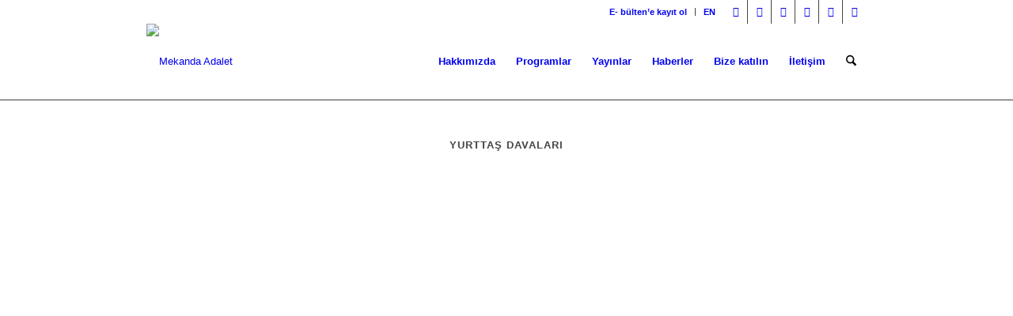

--- FILE ---
content_type: text/html; charset=UTF-8
request_url: https://mekandaadalet.org/yurttas-davalari/
body_size: 23651
content:
<!DOCTYPE html>
<html lang="tr-TR" class="html_stretched responsive av-preloader-disabled  html_header_top html_logo_left html_main_nav_header html_menu_right html_custom html_header_sticky html_header_shrinking html_header_topbar_active html_mobile_menu_tablet html_header_searchicon html_content_align_center html_header_unstick_top_disabled html_header_stretch_disabled html_minimal_header html_minimal_header_shadow html_elegant-blog html_modern-blog html_av-overlay-side html_av-overlay-side-classic html_av-submenu-noclone html_entry_id_775 av-cookies-no-cookie-consent av-no-preview av-default-lightbox html_text_menu_active av-mobile-menu-switch-default">
<head>
<meta charset="UTF-8" />


<!-- mobile setting -->
<meta name="viewport" content="width=device-width, initial-scale=1">

<!-- Scripts/CSS and wp_head hook -->
<meta name='robots' content='index, follow, max-image-preview:large, max-snippet:-1, max-video-preview:-1' />
	<style>img:is([sizes="auto" i], [sizes^="auto," i]) { contain-intrinsic-size: 3000px 1500px }</style>
	
	<!-- This site is optimized with the Yoast SEO plugin v25.8 - https://yoast.com/wordpress/plugins/seo/ -->
	<title>Yurttaş Davaları - Mekanda Adalet</title>
	<link rel="canonical" href="https://mekandaadalet.org/yurttas-davalari/" />
	<meta property="og:locale" content="tr_TR" />
	<meta property="og:type" content="article" />
	<meta property="og:title" content="Yurttaş Davaları - Mekanda Adalet" />
	<meta property="og:url" content="https://mekandaadalet.org/yurttas-davalari/" />
	<meta property="og:site_name" content="Mekanda Adalet" />
	<meta property="article:modified_time" content="2022-10-25T15:31:48+00:00" />
	<meta name="twitter:card" content="summary_large_image" />
	<meta name="twitter:label1" content="Tahmini okuma süresi" />
	<meta name="twitter:data1" content="3 dakika" />
	<script type="application/ld+json" class="yoast-schema-graph">{"@context":"https://schema.org","@graph":[{"@type":"WebPage","@id":"https://mekandaadalet.org/yurttas-davalari/","url":"https://mekandaadalet.org/yurttas-davalari/","name":"Yurttaş Davaları - Mekanda Adalet","isPartOf":{"@id":"https://mekandaadalet.org/#website"},"datePublished":"2020-09-01T11:54:54+00:00","dateModified":"2022-10-25T15:31:48+00:00","breadcrumb":{"@id":"https://mekandaadalet.org/yurttas-davalari/#breadcrumb"},"inLanguage":"tr","potentialAction":[{"@type":"ReadAction","target":["https://mekandaadalet.org/yurttas-davalari/"]}]},{"@type":"BreadcrumbList","@id":"https://mekandaadalet.org/yurttas-davalari/#breadcrumb","itemListElement":[{"@type":"ListItem","position":1,"name":"Home","item":"https://mekandaadalet.org/mekanda-adalet-dernegi/"},{"@type":"ListItem","position":2,"name":"Yurttaş Davaları"}]},{"@type":"WebSite","@id":"https://mekandaadalet.org/#website","url":"https://mekandaadalet.org/","name":"Mekanda Adalet","description":"","potentialAction":[{"@type":"SearchAction","target":{"@type":"EntryPoint","urlTemplate":"https://mekandaadalet.org/?s={search_term_string}"},"query-input":{"@type":"PropertyValueSpecification","valueRequired":true,"valueName":"search_term_string"}}],"inLanguage":"tr"}]}</script>
	<!-- / Yoast SEO plugin. -->


<link rel="alternate" type="application/rss+xml" title="Mekanda Adalet &raquo; akışı" href="https://mekandaadalet.org/feed/" />

<link rel='stylesheet' id='avia-grid-css' href='https://mekandaadalet.org/wp-content/themes/enfold/css/grid.css' type='text/css' media='all' />
<link rel='stylesheet' id='avia-base-css' href='https://mekandaadalet.org/wp-content/themes/enfold/css/base.css' type='text/css' media='all' />
<link rel='stylesheet' id='avia-layout-css' href='https://mekandaadalet.org/wp-content/themes/enfold/css/layout.css' type='text/css' media='all' />
<link rel='stylesheet' id='avia-module-audioplayer-css' href='https://mekandaadalet.org/wp-content/themes/enfold/config-templatebuilder/avia-shortcodes/audio-player/audio-player.css' type='text/css' media='all' />
<link rel='stylesheet' id='avia-module-blog-css' href='https://mekandaadalet.org/wp-content/themes/enfold/config-templatebuilder/avia-shortcodes/blog/blog.css' type='text/css' media='all' />
<link rel='stylesheet' id='avia-module-postslider-css' href='https://mekandaadalet.org/wp-content/themes/enfold/config-templatebuilder/avia-shortcodes/postslider/postslider.css' type='text/css' media='all' />
<link rel='stylesheet' id='avia-module-button-css' href='https://mekandaadalet.org/wp-content/themes/enfold/config-templatebuilder/avia-shortcodes/buttons/buttons.css' type='text/css' media='all' />
<link rel='stylesheet' id='avia-module-buttonrow-css' href='https://mekandaadalet.org/wp-content/themes/enfold/config-templatebuilder/avia-shortcodes/buttonrow/buttonrow.css' type='text/css' media='all' />
<link rel='stylesheet' id='avia-module-button-fullwidth-css' href='https://mekandaadalet.org/wp-content/themes/enfold/config-templatebuilder/avia-shortcodes/buttons_fullwidth/buttons_fullwidth.css' type='text/css' media='all' />
<link rel='stylesheet' id='avia-module-catalogue-css' href='https://mekandaadalet.org/wp-content/themes/enfold/config-templatebuilder/avia-shortcodes/catalogue/catalogue.css' type='text/css' media='all' />
<link rel='stylesheet' id='avia-module-comments-css' href='https://mekandaadalet.org/wp-content/themes/enfold/config-templatebuilder/avia-shortcodes/comments/comments.css' type='text/css' media='all' />
<link rel='stylesheet' id='avia-module-contact-css' href='https://mekandaadalet.org/wp-content/themes/enfold/config-templatebuilder/avia-shortcodes/contact/contact.css' type='text/css' media='all' />
<link rel='stylesheet' id='avia-module-slideshow-css' href='https://mekandaadalet.org/wp-content/themes/enfold/config-templatebuilder/avia-shortcodes/slideshow/slideshow.css' type='text/css' media='all' />
<link rel='stylesheet' id='avia-module-slideshow-contentpartner-css' href='https://mekandaadalet.org/wp-content/themes/enfold/config-templatebuilder/avia-shortcodes/contentslider/contentslider.css' type='text/css' media='all' />
<link rel='stylesheet' id='avia-module-countdown-css' href='https://mekandaadalet.org/wp-content/themes/enfold/config-templatebuilder/avia-shortcodes/countdown/countdown.css' type='text/css' media='all' />
<link rel='stylesheet' id='avia-module-dynamic-field-css' href='https://mekandaadalet.org/wp-content/themes/enfold/config-templatebuilder/avia-shortcodes/dynamic_field/dynamic_field.css' type='text/css' media='all' />
<link rel='stylesheet' id='avia-module-gallery-css' href='https://mekandaadalet.org/wp-content/themes/enfold/config-templatebuilder/avia-shortcodes/gallery/gallery.css' type='text/css' media='all' />
<link rel='stylesheet' id='avia-module-gallery-hor-css' href='https://mekandaadalet.org/wp-content/themes/enfold/config-templatebuilder/avia-shortcodes/gallery_horizontal/gallery_horizontal.css' type='text/css' media='all' />
<link rel='stylesheet' id='avia-module-maps-css' href='https://mekandaadalet.org/wp-content/themes/enfold/config-templatebuilder/avia-shortcodes/google_maps/google_maps.css' type='text/css' media='all' />
<link rel='stylesheet' id='avia-module-gridrow-css' href='https://mekandaadalet.org/wp-content/themes/enfold/config-templatebuilder/avia-shortcodes/grid_row/grid_row.css' type='text/css' media='all' />
<link rel='stylesheet' id='avia-module-heading-css' href='https://mekandaadalet.org/wp-content/themes/enfold/config-templatebuilder/avia-shortcodes/heading/heading.css' type='text/css' media='all' />
<link rel='stylesheet' id='avia-module-rotator-css' href='https://mekandaadalet.org/wp-content/themes/enfold/config-templatebuilder/avia-shortcodes/headline_rotator/headline_rotator.css' type='text/css' media='all' />
<link rel='stylesheet' id='avia-module-hr-css' href='https://mekandaadalet.org/wp-content/themes/enfold/config-templatebuilder/avia-shortcodes/hr/hr.css' type='text/css' media='all' />
<link rel='stylesheet' id='avia-module-icon-css' href='https://mekandaadalet.org/wp-content/themes/enfold/config-templatebuilder/avia-shortcodes/icon/icon.css' type='text/css' media='all' />
<link rel='stylesheet' id='avia-module-icon-circles-css' href='https://mekandaadalet.org/wp-content/themes/enfold/config-templatebuilder/avia-shortcodes/icon_circles/icon_circles.css' type='text/css' media='all' />
<link rel='stylesheet' id='avia-module-iconbox-css' href='https://mekandaadalet.org/wp-content/themes/enfold/config-templatebuilder/avia-shortcodes/iconbox/iconbox.css' type='text/css' media='all' />
<link rel='stylesheet' id='avia-module-icongrid-css' href='https://mekandaadalet.org/wp-content/themes/enfold/config-templatebuilder/avia-shortcodes/icongrid/icongrid.css' type='text/css' media='all' />
<link rel='stylesheet' id='avia-module-iconlist-css' href='https://mekandaadalet.org/wp-content/themes/enfold/config-templatebuilder/avia-shortcodes/iconlist/iconlist.css' type='text/css' media='all' />
<link rel='stylesheet' id='avia-module-image-css' href='https://mekandaadalet.org/wp-content/themes/enfold/config-templatebuilder/avia-shortcodes/image/image.css' type='text/css' media='all' />
<link rel='stylesheet' id='avia-module-image-diff-css' href='https://mekandaadalet.org/wp-content/themes/enfold/config-templatebuilder/avia-shortcodes/image_diff/image_diff.css' type='text/css' media='all' />
<link rel='stylesheet' id='avia-module-hotspot-css' href='https://mekandaadalet.org/wp-content/themes/enfold/config-templatebuilder/avia-shortcodes/image_hotspots/image_hotspots.css' type='text/css' media='all' />
<link rel='stylesheet' id='avia-module-sc-lottie-animation-css' href='https://mekandaadalet.org/wp-content/themes/enfold/config-templatebuilder/avia-shortcodes/lottie_animation/lottie_animation.css' type='text/css' media='all' />
<link rel='stylesheet' id='avia-module-magazine-css' href='https://mekandaadalet.org/wp-content/themes/enfold/config-templatebuilder/avia-shortcodes/magazine/magazine.css' type='text/css' media='all' />
<link rel='stylesheet' id='avia-module-masonry-css' href='https://mekandaadalet.org/wp-content/themes/enfold/config-templatebuilder/avia-shortcodes/masonry_entries/masonry_entries.css' type='text/css' media='all' />
<link rel='stylesheet' id='avia-siteloader-css' href='https://mekandaadalet.org/wp-content/themes/enfold/css/avia-snippet-site-preloader.css' type='text/css' media='all' />
<link rel='stylesheet' id='avia-module-menu-css' href='https://mekandaadalet.org/wp-content/themes/enfold/config-templatebuilder/avia-shortcodes/menu/menu.css' type='text/css' media='all' />
<link rel='stylesheet' id='avia-module-notification-css' href='https://mekandaadalet.org/wp-content/themes/enfold/config-templatebuilder/avia-shortcodes/notification/notification.css' type='text/css' media='all' />
<link rel='stylesheet' id='avia-module-numbers-css' href='https://mekandaadalet.org/wp-content/themes/enfold/config-templatebuilder/avia-shortcodes/numbers/numbers.css' type='text/css' media='all' />
<link rel='stylesheet' id='avia-module-portfolio-css' href='https://mekandaadalet.org/wp-content/themes/enfold/config-templatebuilder/avia-shortcodes/portfolio/portfolio.css' type='text/css' media='all' />
<link rel='stylesheet' id='avia-module-post-metadata-css' href='https://mekandaadalet.org/wp-content/themes/enfold/config-templatebuilder/avia-shortcodes/post_metadata/post_metadata.css' type='text/css' media='all' />
<link rel='stylesheet' id='avia-module-progress-bar-css' href='https://mekandaadalet.org/wp-content/themes/enfold/config-templatebuilder/avia-shortcodes/progressbar/progressbar.css' type='text/css' media='all' />
<link rel='stylesheet' id='avia-module-promobox-css' href='https://mekandaadalet.org/wp-content/themes/enfold/config-templatebuilder/avia-shortcodes/promobox/promobox.css' type='text/css' media='all' />
<link rel='stylesheet' id='avia-sc-search-css' href='https://mekandaadalet.org/wp-content/themes/enfold/config-templatebuilder/avia-shortcodes/search/search.css' type='text/css' media='all' />
<link rel='stylesheet' id='avia-module-slideshow-accordion-css' href='https://mekandaadalet.org/wp-content/themes/enfold/config-templatebuilder/avia-shortcodes/slideshow_accordion/slideshow_accordion.css' type='text/css' media='all' />
<link rel='stylesheet' id='avia-module-slideshow-feature-image-css' href='https://mekandaadalet.org/wp-content/themes/enfold/config-templatebuilder/avia-shortcodes/slideshow_feature_image/slideshow_feature_image.css' type='text/css' media='all' />
<link rel='stylesheet' id='avia-module-slideshow-fullsize-css' href='https://mekandaadalet.org/wp-content/themes/enfold/config-templatebuilder/avia-shortcodes/slideshow_fullsize/slideshow_fullsize.css' type='text/css' media='all' />
<link rel='stylesheet' id='avia-module-slideshow-fullscreen-css' href='https://mekandaadalet.org/wp-content/themes/enfold/config-templatebuilder/avia-shortcodes/slideshow_fullscreen/slideshow_fullscreen.css' type='text/css' media='all' />
<link rel='stylesheet' id='avia-module-social-css' href='https://mekandaadalet.org/wp-content/themes/enfold/config-templatebuilder/avia-shortcodes/social_share/social_share.css' type='text/css' media='all' />
<link rel='stylesheet' id='avia-module-tabsection-css' href='https://mekandaadalet.org/wp-content/themes/enfold/config-templatebuilder/avia-shortcodes/tab_section/tab_section.css' type='text/css' media='all' />
<link rel='stylesheet' id='avia-module-table-css' href='https://mekandaadalet.org/wp-content/themes/enfold/config-templatebuilder/avia-shortcodes/table/table.css' type='text/css' media='all' />
<link rel='stylesheet' id='avia-module-tabs-css' href='https://mekandaadalet.org/wp-content/themes/enfold/config-templatebuilder/avia-shortcodes/tabs/tabs.css' type='text/css' media='all' />
<link rel='stylesheet' id='avia-module-team-css' href='https://mekandaadalet.org/wp-content/themes/enfold/config-templatebuilder/avia-shortcodes/team/team.css' type='text/css' media='all' />
<link rel='stylesheet' id='avia-module-testimonials-css' href='https://mekandaadalet.org/wp-content/themes/enfold/config-templatebuilder/avia-shortcodes/testimonials/testimonials.css' type='text/css' media='all' />
<link rel='stylesheet' id='avia-module-timeline-css' href='https://mekandaadalet.org/wp-content/themes/enfold/config-templatebuilder/avia-shortcodes/timeline/timeline.css' type='text/css' media='all' />
<link rel='stylesheet' id='avia-module-toggles-css' href='https://mekandaadalet.org/wp-content/themes/enfold/config-templatebuilder/avia-shortcodes/toggles/toggles.css' type='text/css' media='all' />
<link rel='stylesheet' id='avia-module-video-css' href='https://mekandaadalet.org/wp-content/themes/enfold/config-templatebuilder/avia-shortcodes/video/video.css' type='text/css' media='all' />
<link rel='stylesheet' id='enfold-custom-block-css-css' href='https://mekandaadalet.org/wp-content/themes/enfold/wp-blocks/src/textblock/style.css' type='text/css' media='all' />
<link rel='stylesheet' id='wpml-menu-item-0-css' href='https://mekandaadalet.org/wp-content/plugins/sitepress-multilingual-cms/templates/language-switchers/menu-item/style.min.css' type='text/css' media='all' />
<style id='wpml-menu-item-0-inline-css' type='text/css'>
#lang_sel img, #lang_sel_list img, #lang_sel_footer img { display: inline; } .sub_menu>ul>li>a, .sub_menu>div>ul>li>a { padding: 0px !important; }
</style>
<link rel='stylesheet' id='pojo-a11y-css' href='https://mekandaadalet.org/wp-content/plugins/pojo-accessibility/modules/legacy/assets/css/style.min.css' type='text/css' media='all' />
<link rel='stylesheet' id='avia-scs-css' href='https://mekandaadalet.org/wp-content/themes/enfold/css/shortcodes.css' type='text/css' media='all' />
<link rel='stylesheet' id='avia-fold-unfold-css' href='https://mekandaadalet.org/wp-content/themes/enfold/css/avia-snippet-fold-unfold.css' type='text/css' media='all' />
<link rel='stylesheet' id='avia-popup-css-css' href='https://mekandaadalet.org/wp-content/themes/enfold/js/aviapopup/magnific-popup.min.css' type='text/css' media='screen' />
<link rel='stylesheet' id='avia-lightbox-css' href='https://mekandaadalet.org/wp-content/themes/enfold/css/avia-snippet-lightbox.css' type='text/css' media='screen' />
<link rel='stylesheet' id='avia-widget-css-css' href='https://mekandaadalet.org/wp-content/themes/enfold/css/avia-snippet-widget.css' type='text/css' media='screen' />
<link rel='stylesheet' id='avia-dynamic-css' href='https://mekandaadalet.org/wp-content/uploads/dynamic_avia/enfold_child.css' type='text/css' media='all' />
<link rel='stylesheet' id='avia-custom-css' href='https://mekandaadalet.org/wp-content/themes/enfold/css/custom.css' type='text/css' media='all' />
<link rel='stylesheet' id='avia-style-css' href='https://mekandaadalet.org/wp-content/themes/enfold-child/style.css' type='text/css' media='all' />
<link rel='stylesheet' id='avia-wpml-css' href='https://mekandaadalet.org/wp-content/themes/enfold/config-wpml/wpml-mod.css' type='text/css' media='all' />
<link rel='stylesheet' id='avia-single-post-775-css' href='https://mekandaadalet.org/wp-content/uploads/dynamic_avia/avia_posts_css/post-775.css?ver=ver-1766385828' type='text/css' media='all' />
<script type="text/javascript" src="https://mekandaadalet.org/wp-includes/js/jquery/jquery.min.js" id="jquery-core-js"></script>
<script type="text/javascript" src="https://mekandaadalet.org/wp-includes/js/jquery/jquery-migrate.min.js" id="jquery-migrate-js"></script>
<script type="text/javascript" src="https://mekandaadalet.org/wp-content/themes/enfold/js/avia-js.js" id="avia-js-js"></script>
<script type="text/javascript" src="https://mekandaadalet.org/wp-content/themes/enfold/js/avia-compat.js" id="avia-compat-js"></script>
<script type="text/javascript" src="https://mekandaadalet.org/wp-content/themes/enfold/config-wpml/wpml-mod.js" id="avia-wpml-script-js"></script>
<link rel="https://api.w.org/" href="https://mekandaadalet.org/wp-json/" /><link rel="alternate" title="JSON" type="application/json" href="https://mekandaadalet.org/wp-json/wp/v2/pages/775" /><link rel="EditURI" type="application/rsd+xml" title="RSD" href="https://mekandaadalet.org/xmlrpc.php?rsd" />
<meta name="generator" content="WordPress 6.8.3" />
<link rel='shortlink' href='https://mekandaadalet.org/?p=775' />
<link rel="alternate" title="oEmbed (JSON)" type="application/json+oembed" href="https://mekandaadalet.org/wp-json/oembed/1.0/embed?url=https%3A%2F%2Fmekandaadalet.org%2Fyurttas-davalari%2F" />
<link rel="alternate" title="oEmbed (XML)" type="text/xml+oembed" href="https://mekandaadalet.org/wp-json/oembed/1.0/embed?url=https%3A%2F%2Fmekandaadalet.org%2Fyurttas-davalari%2F&#038;format=xml" />
<meta name="generator" content="WPML ver:4.7.6 stt:1,53;" />

		<!-- GA Google Analytics @ https://m0n.co/ga -->
		<script async src="https://www.googletagmanager.com/gtag/js?id=G-JF4DK9SXFC"></script>
		<script>
			window.dataLayer = window.dataLayer || [];
			function gtag(){dataLayer.push(arguments);}
			gtag('js', new Date());
			gtag('config', 'G-JF4DK9SXFC');
		</script>

	<style type="text/css">
#pojo-a11y-toolbar .pojo-a11y-toolbar-toggle a{ background-color: #000000;	color: #ffffff;}
#pojo-a11y-toolbar .pojo-a11y-toolbar-overlay, #pojo-a11y-toolbar .pojo-a11y-toolbar-overlay ul.pojo-a11y-toolbar-items.pojo-a11y-links{ border-color: #000000;}
body.pojo-a11y-focusable a:focus{ outline-style: solid !important;	outline-width: 1px !important;	outline-color: #FF0000 !important;}
#pojo-a11y-toolbar{ top: 100px !important;}
#pojo-a11y-toolbar .pojo-a11y-toolbar-overlay{ background-color: #ffffff;}
#pojo-a11y-toolbar .pojo-a11y-toolbar-overlay ul.pojo-a11y-toolbar-items li.pojo-a11y-toolbar-item a, #pojo-a11y-toolbar .pojo-a11y-toolbar-overlay p.pojo-a11y-toolbar-title{ color: #333333;}
#pojo-a11y-toolbar .pojo-a11y-toolbar-overlay ul.pojo-a11y-toolbar-items li.pojo-a11y-toolbar-item a.active{ background-color: #4054b2;	color: #ffffff;}
@media (max-width: 767px) { #pojo-a11y-toolbar { top: 100px !important; } }</style><script async defer data-website-id="9c7ba51e-9cea-4581-9596-7f51ab8754ff" src="https://analytics.neopublico.com/umami.js"></script>

<link rel="icon" href="http://mekandaadalet.org/wp-content/uploads/2020/05/MAD_LOGO-favicon.png" type="image/png">
<!--[if lt IE 9]><script src="https://mekandaadalet.org/wp-content/themes/enfold/js/html5shiv.js"></script><![endif]--><link rel="profile" href="https://gmpg.org/xfn/11" />
<link rel="alternate" type="application/rss+xml" title="Mekanda Adalet RSS2 Feed" href="https://mekandaadalet.org/feed/" />
<link rel="pingback" href="https://mekandaadalet.org/xmlrpc.php" />

<style type='text/css' media='screen'>
 #top #header_main > .container, #top #header_main > .container .main_menu  .av-main-nav > li > a, #top #header_main #menu-item-shop .cart_dropdown_link{ height:96px; line-height: 96px; }
 .html_top_nav_header .av-logo-container{ height:96px;  }
 .html_header_top.html_header_sticky #top #wrap_all #main{ padding-top:126px; } 
</style>
<link rel="icon" href="https://mekandaadalet.org/wp-content/uploads/2020/05/MAD_LOGO-favicon-36x36.png" sizes="32x32" />
<link rel="icon" href="https://mekandaadalet.org/wp-content/uploads/2020/05/MAD_LOGO-favicon.png" sizes="192x192" />
<link rel="apple-touch-icon" href="https://mekandaadalet.org/wp-content/uploads/2020/05/MAD_LOGO-favicon.png" />
<meta name="msapplication-TileImage" content="https://mekandaadalet.org/wp-content/uploads/2020/05/MAD_LOGO-favicon.png" />
<style type="text/css" id="avia-pojo-accessibility-override">
body#top.pojo-a11y-focusable .main_menu ul li a:focus,
body#top.pojo-a11y-focusable .sub_menu ul li a:focus,
body#top.pojo-a11y-focusable .sub_menu li li a:focus,
body#top.pojo-a11y-focusable .av-subnav-menu a:focus,
body#top.pojo-a11y-focusable .widget_pages ul li a:focus,
body#top.pojo-a11y-focusable .widget_nav_menu ul li a:focus{
outline-width: 0px !important;
border-width: 1px !important;
border-style: solid !important;
border-color: #FF0000 !important;
overflow: visible !important;
}


body#top.pojo-a11y-focusable .widget_pages ul li a:focus,
body#top.pojo-a11y-focusable .widget_nav_menu ul li a:focus{
	padding-left: 5px;
	padding-right: 5px;
}

</style><style type="text/css">
		@font-face {font-family: 'entypo-fontello-enfold'; font-weight: normal; font-style: normal; font-display: auto;
		src: url('https://mekandaadalet.org/wp-content/themes/enfold/config-templatebuilder/avia-template-builder/assets/fonts/entypo-fontello-enfold/entypo-fontello-enfold.woff2') format('woff2'),
		url('https://mekandaadalet.org/wp-content/themes/enfold/config-templatebuilder/avia-template-builder/assets/fonts/entypo-fontello-enfold/entypo-fontello-enfold.woff') format('woff'),
		url('https://mekandaadalet.org/wp-content/themes/enfold/config-templatebuilder/avia-template-builder/assets/fonts/entypo-fontello-enfold/entypo-fontello-enfold.ttf') format('truetype'),
		url('https://mekandaadalet.org/wp-content/themes/enfold/config-templatebuilder/avia-template-builder/assets/fonts/entypo-fontello-enfold/entypo-fontello-enfold.svg#entypo-fontello-enfold') format('svg'),
		url('https://mekandaadalet.org/wp-content/themes/enfold/config-templatebuilder/avia-template-builder/assets/fonts/entypo-fontello-enfold/entypo-fontello-enfold.eot'),
		url('https://mekandaadalet.org/wp-content/themes/enfold/config-templatebuilder/avia-template-builder/assets/fonts/entypo-fontello-enfold/entypo-fontello-enfold.eot?#iefix') format('embedded-opentype');
		}

		#top .avia-font-entypo-fontello-enfold, body .avia-font-entypo-fontello-enfold, html body [data-av_iconfont='entypo-fontello-enfold']:before{ font-family: 'entypo-fontello-enfold'; }
		
		@font-face {font-family: 'entypo-fontello'; font-weight: normal; font-style: normal; font-display: auto;
		src: url('https://mekandaadalet.org/wp-content/themes/enfold/config-templatebuilder/avia-template-builder/assets/fonts/entypo-fontello/entypo-fontello.woff2') format('woff2'),
		url('https://mekandaadalet.org/wp-content/themes/enfold/config-templatebuilder/avia-template-builder/assets/fonts/entypo-fontello/entypo-fontello.woff') format('woff'),
		url('https://mekandaadalet.org/wp-content/themes/enfold/config-templatebuilder/avia-template-builder/assets/fonts/entypo-fontello/entypo-fontello.ttf') format('truetype'),
		url('https://mekandaadalet.org/wp-content/themes/enfold/config-templatebuilder/avia-template-builder/assets/fonts/entypo-fontello/entypo-fontello.svg#entypo-fontello') format('svg'),
		url('https://mekandaadalet.org/wp-content/themes/enfold/config-templatebuilder/avia-template-builder/assets/fonts/entypo-fontello/entypo-fontello.eot'),
		url('https://mekandaadalet.org/wp-content/themes/enfold/config-templatebuilder/avia-template-builder/assets/fonts/entypo-fontello/entypo-fontello.eot?#iefix') format('embedded-opentype');
		}

		#top .avia-font-entypo-fontello, body .avia-font-entypo-fontello, html body [data-av_iconfont='entypo-fontello']:before{ font-family: 'entypo-fontello'; }
		
		@font-face {font-family: 'flaticon'; font-weight: normal; font-style: normal; font-display: auto;
		src: url('https://mekandaadalet.org/wp-content/uploads/avia_fonts/flaticon/flaticon.woff2') format('woff2'),
		url('https://mekandaadalet.org/wp-content/uploads/avia_fonts/flaticon/flaticon.woff') format('woff'),
		url('https://mekandaadalet.org/wp-content/uploads/avia_fonts/flaticon/flaticon.ttf') format('truetype'),
		url('https://mekandaadalet.org/wp-content/uploads/avia_fonts/flaticon/flaticon.svg#flaticon') format('svg'),
		url('https://mekandaadalet.org/wp-content/uploads/avia_fonts/flaticon/flaticon.eot'),
		url('https://mekandaadalet.org/wp-content/uploads/avia_fonts/flaticon/flaticon.eot?#iefix') format('embedded-opentype');
		}

		#top .avia-font-flaticon, body .avia-font-flaticon, html body [data-av_iconfont='flaticon']:before{ font-family: 'flaticon'; }
		
		@font-face {font-family: 'fontello'; font-weight: normal; font-style: normal; font-display: auto;
		src: url('https://mekandaadalet.org/wp-content/uploads/avia_fonts/fontello/fontello.woff2') format('woff2'),
		url('https://mekandaadalet.org/wp-content/uploads/avia_fonts/fontello/fontello.woff') format('woff'),
		url('https://mekandaadalet.org/wp-content/uploads/avia_fonts/fontello/fontello.ttf') format('truetype'),
		url('https://mekandaadalet.org/wp-content/uploads/avia_fonts/fontello/fontello.svg#fontello') format('svg'),
		url('https://mekandaadalet.org/wp-content/uploads/avia_fonts/fontello/fontello.eot'),
		url('https://mekandaadalet.org/wp-content/uploads/avia_fonts/fontello/fontello.eot?#iefix') format('embedded-opentype');
		}

		#top .avia-font-fontello, body .avia-font-fontello, html body [data-av_iconfont='fontello']:before{ font-family: 'fontello'; }
		</style>

<!--
Debugging Info for Theme support: 

Theme: Enfold
Version: 7.1
Installed: enfold
AviaFramework Version: 5.6
AviaBuilder Version: 6.0
aviaElementManager Version: 1.0.1
- - - - - - - - - - -
ChildTheme: Enfold Child
ChildTheme Version: 1.0
ChildTheme Installed: enfold

- - - - - - - - - - -
ML:2048-PU:73-PLA:18
WP:6.8.3
Compress: CSS:disabled - JS:disabled
Updates: disabled
PLAu:17
-->
</head>

<body id="top" class="wp-singular page-template-default page page-id-775 wp-theme-enfold wp-child-theme-enfold-child stretched sidebar_shadow rtl_columns av-curtain-numeric poppins-custom poppins  post-type-page translation_priority-optional avia-responsive-images-support av-recaptcha-enabled av-google-badge-hide" itemscope="itemscope" itemtype="https://schema.org/WebPage" >

	
	<div id='wrap_all'>

	
<header id='header' class='all_colors header_color light_bg_color  av_header_top av_logo_left av_main_nav_header av_menu_right av_custom av_header_sticky av_header_shrinking av_header_stretch_disabled av_mobile_menu_tablet av_header_searchicon av_header_unstick_top_disabled av_minimal_header av_minimal_header_shadow av_bottom_nav_disabled  av_header_border_disabled' aria-label="Header" data-av_shrink_factor='50' role="banner" itemscope="itemscope" itemtype="https://schema.org/WPHeader" >

		<div id='header_meta' class='container_wrap container_wrap_meta  av_icon_active_right av_extra_header_active av_secondary_right av_entry_id_775'>

			      <div class='container'>
			      <ul class='noLightbox social_bookmarks icon_count_6'><li class='social_bookmarks_facebook av-social-link-facebook social_icon_1 avia_social_iconfont'><a  target="_blank" aria-label="Link to Facebook" href='https://facebook.com/mekandaadalet/' data-av_icon='' data-av_iconfont='entypo-fontello' title="Link to Facebook" desc="Link to Facebook" title='Link to Facebook'><span class='avia_hidden_link_text'>Link to Facebook</span></a></li><li class='social_bookmarks_twitter av-social-link-twitter social_icon_2 avia_social_iconfont'><a  target="_blank" aria-label="Link to X" href='https://twitter.com/mekandaadalet' data-av_icon='' data-av_iconfont='entypo-fontello' title="Link to X" desc="Link to X" title='Link to X'><span class='avia_hidden_link_text'>Link to X</span></a></li><li class='social_bookmarks_instagram av-social-link-instagram social_icon_3 avia_social_iconfont'><a  target="_blank" aria-label="Link to Instagram" href='https://instagram.com/mekandaadalet' data-av_icon='' data-av_iconfont='entypo-fontello' title="Link to Instagram" desc="Link to Instagram" title='Link to Instagram'><span class='avia_hidden_link_text'>Link to Instagram</span></a></li><li class='social_bookmarks_linkedin av-social-link-linkedin social_icon_4 avia_social_iconfont'><a  target="_blank" aria-label="Link to LinkedIn" href='https://linkedin.com/company/mekandaadalet' data-av_icon='' data-av_iconfont='entypo-fontello' title="Link to LinkedIn" desc="Link to LinkedIn" title='Link to LinkedIn'><span class='avia_hidden_link_text'>Link to LinkedIn</span></a></li><li class='social_bookmarks_youtube av-social-link-youtube social_icon_5 avia_social_iconfont'><a  target="_blank" aria-label="Link to Youtube" href='https://youtube.com/mekandaadalet' data-av_icon='' data-av_iconfont='entypo-fontello' title="Link to Youtube" desc="Link to Youtube" title='Link to Youtube'><span class='avia_hidden_link_text'>Link to Youtube</span></a></li><li class='social_bookmarks_Spotify av-social-link-Spotify social_icon_6 avia_social_iconfont'><a  target="_blank" aria-label="Link to Spotify" href='https://open.spotify.com/show/6jYNS4WZ2IyIBGoIad1xwE?si=576e19e58c2444f3' data-av_icon='' data-av_iconfont='entypo-fontello' title="Link to Spotify" desc="Link to Spotify" title='Link to Spotify'><span class='avia_hidden_link_text'>Link to Spotify</span></a></li></ul><nav class='sub_menu'  role="navigation" itemscope="itemscope" itemtype="https://schema.org/SiteNavigationElement" ><ul role="menu" class="menu" id="avia2-menu"><li role="menuitem" id="menu-item-140" class="menu-item menu-item-type-custom menu-item-object-custom menu-item-140"><a target="_blank" href="http://eepurl.com/cM820z">E- bülten’e kayıt ol</a></li>
<li role="menuitem" id="menu-item-wpml-ls-3-en" class="menu-item-language menu-item wpml-ls-slot-3 wpml-ls-item wpml-ls-item-en wpml-ls-menu-item wpml-ls-first-item wpml-ls-last-item menu-item-type-wpml_ls_menu_item menu-item-object-wpml_ls_menu_item menu-item-wpml-ls-3-en"><a href="https://mekandaadalet.org/en/public-interest-litigation/" title="Switch to EN"><span class="wpml-ls-native" lang="en">EN</span></a></li>
</ul></nav>			      </div>
		</div>

		<div  id='header_main' class='container_wrap container_wrap_logo'>

        <div class='container av-logo-container'><div class='inner-container'><span class='logo avia-standard-logo'><a href='https://mekandaadalet.org/' class='' aria-label='mad-LOGO' title='mad-LOGO'><img src="https://mekandaadalet.org/wp-content/uploads/2022/06/mad-LOGO.png" srcset="https://mekandaadalet.org/wp-content/uploads/2022/06/mad-LOGO.png 608w, https://mekandaadalet.org/wp-content/uploads/2022/06/mad-LOGO-300x63.png 300w" sizes="(max-width: 608px) 100vw, 608px" height="100" width="300" alt='Mekanda Adalet' title='mad-LOGO' /></a></span><nav class='main_menu' data-selectname='Sayfa seçiniz'  role="navigation" itemscope="itemscope" itemtype="https://schema.org/SiteNavigationElement" ><div class="avia-menu av-main-nav-wrap"><ul role="menu" class="menu av-main-nav" id="avia-menu"><li role="menuitem" id="menu-item-124" class="menu-item menu-item-type-custom menu-item-object-custom menu-item-has-children menu-item-top-level menu-item-top-level-1"><a href="#" itemprop="url" tabindex="0"><span class="avia-bullet"></span><span class="avia-menu-text">Hakkımızda</span><span class="avia-menu-fx"><span class="avia-arrow-wrap"><span class="avia-arrow"></span></span></span></a>


<ul class="sub-menu">
	<li role="menuitem" id="menu-item-123" class="menu-item menu-item-type-post_type menu-item-object-page"><a href="https://mekandaadalet.org/hikayemiz/" itemprop="url" tabindex="0"><span class="avia-bullet"></span><span class="avia-menu-text">Hikâyemiz</span></a></li>
	<li role="menuitem" id="menu-item-296" class="menu-item menu-item-type-post_type menu-item-object-page"><a href="https://mekandaadalet.org/biz-kimiz/" itemprop="url" tabindex="0"><span class="avia-bullet"></span><span class="avia-menu-text">Biz Kimiz?</span></a></li>
	<li role="menuitem" id="menu-item-609" class="menu-item menu-item-type-post_type menu-item-object-page"><a href="https://mekandaadalet.org/ne-yapiyoruz/" itemprop="url" tabindex="0"><span class="avia-bullet"></span><span class="avia-menu-text">Ne Yapıyoruz?</span></a></li>
	<li role="menuitem" id="menu-item-601" class="menu-item menu-item-type-post_type menu-item-object-page"><a href="https://mekandaadalet.org/mekanda-adalet-nedir/" itemprop="url" tabindex="0"><span class="avia-bullet"></span><span class="avia-menu-text">Mekânda Adalet Nedir?</span></a></li>
	<li role="menuitem" id="menu-item-600" class="menu-item menu-item-type-post_type menu-item-object-page"><a href="https://mekandaadalet.org/ilkelerimiz/" itemprop="url" tabindex="0"><span class="avia-bullet"></span><span class="avia-menu-text">İlkelerimiz</span></a></li>
	<li role="menuitem" id="menu-item-975" class="menu-item menu-item-type-post_type menu-item-object-page"><a href="https://mekandaadalet.org/dernek-tuzugu/" itemprop="url" tabindex="0"><span class="avia-bullet"></span><span class="avia-menu-text">Dernek Tüzüğü</span></a></li>
	<li role="menuitem" id="menu-item-1068" class="menu-item menu-item-type-post_type menu-item-object-page"><a href="https://mekandaadalet.org/beyanname-ve-faaliyet-raporlari/" itemprop="url" tabindex="0"><span class="avia-bullet"></span><span class="avia-menu-text">Beyanname ve Faaliyet Raporları</span></a></li>
	<li role="menuitem" id="menu-item-599" class="menu-item menu-item-type-post_type menu-item-object-page"><a href="https://mekandaadalet.org/destekciler/" itemprop="url" tabindex="0"><span class="avia-bullet"></span><span class="avia-menu-text">Destekçiler</span></a></li>
</ul>
</li>
<li role="menuitem" id="menu-item-134" class="menu-item menu-item-type-custom menu-item-object-custom menu-item-has-children menu-item-mega-parent  menu-item-top-level menu-item-top-level-2"><a href="#" itemprop="url" tabindex="0"><span class="avia-bullet"></span><span class="avia-menu-text">Programlar</span><span class="avia-menu-fx"><span class="avia-arrow-wrap"><span class="avia-arrow"></span></span></span></a>
<div class='avia_mega_div avia_mega3 nine units'>

<ul class="sub-menu">
	<li role="menuitem" id="menu-item-192" class="menu-item menu-item-type-post_type menu-item-object-page menu-item-has-children avia_mega_menu_columns_3 three units  avia_mega_menu_columns_first"><span class='mega_menu_title heading-color av-special-font'><a href='https://mekandaadalet.org/cevre-adaleti/'>Çevre Adaleti</a></span>
	<ul class="sub-menu">
		<li role="menuitem" id="menu-item-681" class="menu-item menu-item-type-post_type menu-item-object-portfolio"><a href="https://mekandaadalet.org/program/havza-calismalari/" itemprop="url" tabindex="0"><span class="avia-bullet"></span><span class="avia-menu-text">Havza Çalışmaları</span></a></li>
		<li role="menuitem" id="menu-item-6790" class="menu-item menu-item-type-post_type menu-item-object-portfolio"><a href="https://mekandaadalet.org/program/iklim-adaleti/" itemprop="url" tabindex="0"><span class="avia-bullet"></span><span class="avia-menu-text">İklim Adaleti Çalışmaları</span></a></li>
		<li role="menuitem" id="menu-item-6792" class="menu-item menu-item-type-post_type menu-item-object-portfolio"><a href="https://mekandaadalet.org/program/cevre-ihtilaflarinda-sirketler/" itemprop="url" tabindex="0"><span class="avia-bullet"></span><span class="avia-menu-text">Çevre İhtilaflarında Şirketler</span></a></li>
		<li role="menuitem" id="menu-item-680" class="menu-item menu-item-type-post_type menu-item-object-portfolio"><a href="https://mekandaadalet.org/program/endustri-cevre-toplum-raporlari/" itemprop="url" tabindex="0"><span class="avia-bullet"></span><span class="avia-menu-text">Endüstri-Çevre-Toplum Raporları</span></a></li>
		<li role="menuitem" id="menu-item-679" class="menu-item menu-item-type-post_type menu-item-object-portfolio"><a href="https://mekandaadalet.org/program/yerel-cevre-ihtilafi-gorsellestirme/" itemprop="url" tabindex="0"><span class="avia-bullet"></span><span class="avia-menu-text">Yerel Çevre İhtilafı Görselleştirme</span></a></li>
	</ul>
</li>
	<li role="menuitem" id="menu-item-187" class="menu-item menu-item-type-post_type menu-item-object-page menu-item-has-children avia_mega_menu_columns_3 three units "><span class='mega_menu_title heading-color av-special-font'><a href='https://mekandaadalet.org/kentsel-politikalar/'>Kentsel Politikalar</a></span>
	<ul class="sub-menu">
		<li role="menuitem" id="menu-item-9221" class="menu-item menu-item-type-post_type menu-item-object-page"><a href="https://mekandaadalet.org/theplace-homepage/" itemprop="url" tabindex="0"><span class="avia-bullet"></span><span class="avia-menu-text">THE:PLACE</span></a></li>
		<li role="menuitem" id="menu-item-952" class="menu-item menu-item-type-post_type menu-item-object-portfolio"><a href="https://mekandaadalet.org/program/politika-notlari/" itemprop="url" tabindex="0"><span class="avia-bullet"></span><span class="avia-menu-text">Politika Notları</span></a></li>
		<li role="menuitem" id="menu-item-708" class="menu-item menu-item-type-post_type menu-item-object-portfolio"><a href="https://mekandaadalet.org/program/mega-kentin-mini-yurttaslari/" itemprop="url" tabindex="0"><span class="avia-bullet"></span><span class="avia-menu-text">Mega Kentin Mini Yurttaşları</span></a></li>
		<li role="menuitem" id="menu-item-709" class="menu-item menu-item-type-post_type menu-item-object-portfolio"><a href="https://mekandaadalet.org/program/beyoglu-yikilmadim-ayaktayim-haritasi/" itemprop="url" tabindex="0"><span class="avia-bullet"></span><span class="avia-menu-text">Beyoğlu “Yıkılmadım Ayaktayım” Haritası</span></a></li>
		<li role="menuitem" id="menu-item-710" class="menu-item menu-item-type-post_type menu-item-object-portfolio"><a href="https://mekandaadalet.org/program/bizim-mahalle/" itemprop="url" tabindex="0"><span class="avia-bullet"></span><span class="avia-menu-text">#BizimMahalle</span></a></li>
		<li role="menuitem" id="menu-item-711" class="menu-item menu-item-type-post_type menu-item-object-portfolio"><a href="https://mekandaadalet.org/program/gecekondu-arsivi/" itemprop="url" tabindex="0"><span class="avia-bullet"></span><span class="avia-menu-text">Gecekondu Arşivi</span></a></li>
		<li role="menuitem" id="menu-item-712" class="menu-item menu-item-type-post_type menu-item-object-portfolio"><a href="https://mekandaadalet.org/program/insaat-suclari/" itemprop="url" tabindex="0"><span class="avia-bullet"></span><span class="avia-menu-text">İnşaat Suçları</span></a></li>
		<li role="menuitem" id="menu-item-953" class="menu-item menu-item-type-post_type menu-item-object-portfolio"><a href="https://mekandaadalet.org/program/kentsel-politika-raporlari/" itemprop="url" tabindex="0"><span class="avia-bullet"></span><span class="avia-menu-text">Kentsel Politika Raporları</span></a></li>
		<li role="menuitem" id="menu-item-9783" class="menu-item menu-item-type-post_type menu-item-object-portfolio"><a href="https://mekandaadalet.org/program/daha-adil-yerel-yonetimler-icin-kent-hakkini-ve-iyilik-halini-gozeten-kent-politikalari/" itemprop="url" tabindex="0"><span class="avia-bullet"></span><span class="avia-menu-text">Kentte İyilik Hâli</span></a></li>
	</ul>
</li>
	<li role="menuitem" id="menu-item-758" class="menu-item menu-item-type-post_type menu-item-object-page menu-item-has-children avia_mega_menu_columns_3 three units avia_mega_menu_columns_last"><span class='mega_menu_title heading-color av-special-font'><a href='https://mekandaadalet.org/madakademi/'>MADakademi</a></span>
	<ul class="sub-menu">
		<li role="menuitem" id="menu-item-757" class="menu-item menu-item-type-post_type menu-item-object-portfolio"><a href="https://mekandaadalet.org/program/madakademi-bulusmalari/" itemprop="url" tabindex="0"><span class="avia-bullet"></span><span class="avia-menu-text">MADakademi Buluşmaları</span></a></li>
		<li role="menuitem" id="menu-item-2869" class="menu-item menu-item-type-custom menu-item-object-custom"><a href="http://mekandaadalet.org/program/madakademi-yolda/" itemprop="url" tabindex="0"><span class="avia-bullet"></span><span class="avia-menu-text">MADakademi Yolda</span></a></li>
		<li role="menuitem" id="menu-item-756" class="menu-item menu-item-type-post_type menu-item-object-portfolio"><a href="https://mekandaadalet.org/program/madyazokulu/" itemprop="url" tabindex="0"><span class="avia-bullet"></span><span class="avia-menu-text">MADyazokulu</span></a></li>
		<li role="menuitem" id="menu-item-755" class="menu-item menu-item-type-post_type menu-item-object-portfolio"><a href="https://mekandaadalet.org/program/madarastirma/" itemprop="url" tabindex="0"><span class="avia-bullet"></span><span class="avia-menu-text">MADaraştırma</span></a></li>
		<li role="menuitem" id="menu-item-754" class="menu-item menu-item-type-post_type menu-item-object-portfolio"><a href="https://mekandaadalet.org/program/madmentorluk/" itemprop="url" tabindex="0"><span class="avia-bullet"></span><span class="avia-menu-text">MADmentorluk</span></a></li>
		<li role="menuitem" id="menu-item-753" class="menu-item menu-item-type-post_type menu-item-object-portfolio"><a href="https://mekandaadalet.org/program/madjournal/" itemprop="url" tabindex="0"><span class="avia-bullet"></span><span class="avia-menu-text">MADjournal</span></a></li>
		<li role="menuitem" id="menu-item-752" class="menu-item menu-item-type-post_type menu-item-object-portfolio"><a href="https://mekandaadalet.org/program/madkutuphane/" itemprop="url" tabindex="0"><span class="avia-bullet"></span><span class="avia-menu-text">MADkütüphane</span></a></li>
		<li role="menuitem" id="menu-item-6543" class="menu-item menu-item-type-post_type menu-item-object-page"><a href="https://mekandaadalet.org/madyuruyusler/" itemprop="url" tabindex="0"><span class="avia-bullet"></span><span class="avia-menu-text">MADyürüyüşler</span></a></li>
	</ul>
</li>
</ul>

</div>
</li>
<li role="menuitem" id="menu-item-156" class="menu-item menu-item-type-custom menu-item-object-custom current-menu-ancestor current-menu-parent menu-item-has-children menu-item-top-level menu-item-top-level-3"><a href="#" itemprop="url" tabindex="0"><span class="avia-bullet"></span><span class="avia-menu-text">Yayınlar</span><span class="avia-menu-fx"><span class="avia-arrow-wrap"><span class="avia-arrow"></span></span></span></a>


<ul class="sub-menu">
	<li role="menuitem" id="menu-item-783" class="menu-item menu-item-type-post_type menu-item-object-page"><a href="https://mekandaadalet.org/beyond-istanbul/" itemprop="url" tabindex="0"><span class="avia-bullet"></span><span class="avia-menu-text">beyond.istanbul</span></a></li>
	<li role="menuitem" id="menu-item-782" class="menu-item menu-item-type-post_type menu-item-object-page"><a href="https://mekandaadalet.org/umut-arsivi/" itemprop="url" tabindex="0"><span class="avia-bullet"></span><span class="avia-menu-text">Umut Arşivi</span></a></li>
	<li role="menuitem" id="menu-item-781" class="menu-item menu-item-type-post_type menu-item-object-page"><a href="https://mekandaadalet.org/madvideohaber/" itemprop="url" tabindex="0"><span class="avia-bullet"></span><span class="avia-menu-text">MADvideohaber</span></a></li>
	<li role="menuitem" id="menu-item-780" class="menu-item menu-item-type-post_type menu-item-object-page current-menu-item page_item page-item-775 current_page_item"><a href="https://mekandaadalet.org/yurttas-davalari/" itemprop="url" tabindex="0"><span class="avia-bullet"></span><span class="avia-menu-text">Yurttaş Davaları</span></a></li>
	<li role="menuitem" id="menu-item-5697" class="menu-item menu-item-type-post_type menu-item-object-page"><a href="https://mekandaadalet.org/raporlar/" itemprop="url" tabindex="0"><span class="avia-bullet"></span><span class="avia-menu-text">Raporlar</span></a></li>
	<li role="menuitem" id="menu-item-5706" class="menu-item menu-item-type-post_type menu-item-object-page"><a href="https://mekandaadalet.org/olmayan-kent-kartpostallari/" itemprop="url" tabindex="0"><span class="avia-bullet"></span><span class="avia-menu-text">Olmayan Kent Kartpostalları</span></a></li>
	<li role="menuitem" id="menu-item-955" class="menu-item menu-item-type-post_type menu-item-object-page"><a href="https://mekandaadalet.org/salgin-sonrasi-icin-ekolojik-manifestolar/" itemprop="url" tabindex="0"><span class="avia-bullet"></span><span class="avia-menu-text">Salgın Sonrası için Ekolojik Manifestolar</span></a></li>
	<li role="menuitem" id="menu-item-954" class="menu-item menu-item-type-post_type menu-item-object-page"><a href="https://mekandaadalet.org/madpodcast/" itemprop="url" tabindex="0"><span class="avia-bullet"></span><span class="avia-menu-text">MADpodcast</span></a></li>
</ul>
</li>
<li role="menuitem" id="menu-item-467" class="menu-item menu-item-type-post_type menu-item-object-page menu-item-top-level menu-item-top-level-4"><a href="https://mekandaadalet.org/haberler/" itemprop="url" tabindex="0"><span class="avia-bullet"></span><span class="avia-menu-text">Haberler</span><span class="avia-menu-fx"><span class="avia-arrow-wrap"><span class="avia-arrow"></span></span></span></a></li>
<li role="menuitem" id="menu-item-202" class="menu-item menu-item-type-post_type menu-item-object-page menu-item-top-level menu-item-top-level-5"><a href="https://mekandaadalet.org/bize-katilin/" itemprop="url" tabindex="0"><span class="avia-bullet"></span><span class="avia-menu-text">Bize katılın</span><span class="avia-menu-fx"><span class="avia-arrow-wrap"><span class="avia-arrow"></span></span></span></a></li>
<li role="menuitem" id="menu-item-13" class="menu-item menu-item-type-post_type menu-item-object-page menu-item-top-level menu-item-top-level-6"><a href="https://mekandaadalet.org/iletisim/" itemprop="url" tabindex="0"><span class="avia-bullet"></span><span class="avia-menu-text">İletişim</span><span class="avia-menu-fx"><span class="avia-arrow-wrap"><span class="avia-arrow"></span></span></span></a></li>
<li id="menu-item-search" class="noMobile menu-item menu-item-search-dropdown menu-item-avia-special" role="menuitem"><a class="avia-svg-icon avia-font-svg_entypo-fontello" aria-label="Ara" href="?s=" rel="nofollow" title="Click to open the search input field" data-avia-search-tooltip="
&lt;search&gt;
	&lt;form role=&quot;search&quot; action=&quot;https://mekandaadalet.org/&quot; id=&quot;searchform&quot; method=&quot;get&quot; class=&quot;&quot;&gt;
		&lt;div&gt;
&lt;span class='av_searchform_search avia-svg-icon avia-font-svg_entypo-fontello' data-av_svg_icon='search' data-av_iconset='svg_entypo-fontello'&gt;&lt;svg version=&quot;1.1&quot; xmlns=&quot;http://www.w3.org/2000/svg&quot; width=&quot;25&quot; height=&quot;32&quot; viewBox=&quot;0 0 25 32&quot; preserveAspectRatio=&quot;xMidYMid meet&quot; aria-labelledby='av-svg-title-1' aria-describedby='av-svg-desc-1' role=&quot;graphics-symbol&quot; aria-hidden=&quot;true&quot;&gt;
&lt;title id='av-svg-title-1'&gt;Search&lt;/title&gt;
&lt;desc id='av-svg-desc-1'&gt;Search&lt;/desc&gt;
&lt;path d=&quot;M24.704 24.704q0.96 1.088 0.192 1.984l-1.472 1.472q-1.152 1.024-2.176 0l-6.080-6.080q-2.368 1.344-4.992 1.344-4.096 0-7.136-3.040t-3.040-7.136 2.88-7.008 6.976-2.912 7.168 3.040 3.072 7.136q0 2.816-1.472 5.184zM3.008 13.248q0 2.816 2.176 4.992t4.992 2.176 4.832-2.016 2.016-4.896q0-2.816-2.176-4.96t-4.992-2.144-4.832 2.016-2.016 4.832z&quot;&gt;&lt;/path&gt;
&lt;/svg&gt;&lt;/span&gt;			&lt;input type=&quot;submit&quot; value=&quot;&quot; id=&quot;searchsubmit&quot; class=&quot;button&quot; title=&quot;Enter at least 3 characters to show search results in a dropdown or click to route to search result page to show all results&quot; /&gt;
			&lt;input type=&quot;search&quot; id=&quot;s&quot; name=&quot;s&quot; value=&quot;&quot; aria-label='Ara' placeholder='Ara' required /&gt;
		&lt;/div&gt;
	&lt;/form&gt;
&lt;/search&gt;
" data-av_svg_icon='search' data-av_iconset='svg_entypo-fontello'><svg version="1.1" xmlns="http://www.w3.org/2000/svg" width="25" height="32" viewBox="0 0 25 32" preserveAspectRatio="xMidYMid meet" aria-labelledby='av-svg-title-2' aria-describedby='av-svg-desc-2' role="graphics-symbol" aria-hidden="true">
<title id='av-svg-title-2'>Click to open the search input field</title>
<desc id='av-svg-desc-2'>Click to open the search input field</desc>
<path d="M24.704 24.704q0.96 1.088 0.192 1.984l-1.472 1.472q-1.152 1.024-2.176 0l-6.080-6.080q-2.368 1.344-4.992 1.344-4.096 0-7.136-3.040t-3.040-7.136 2.88-7.008 6.976-2.912 7.168 3.040 3.072 7.136q0 2.816-1.472 5.184zM3.008 13.248q0 2.816 2.176 4.992t4.992 2.176 4.832-2.016 2.016-4.896q0-2.816-2.176-4.96t-4.992-2.144-4.832 2.016-2.016 4.832z"></path>
</svg><span class="avia_hidden_link_text">Ara</span></a></li><li class="av-burger-menu-main menu-item-avia-special " role="menuitem">
	        			<a href="#" aria-label="Menu" aria-hidden="false">
							<span class="av-hamburger av-hamburger--spin av-js-hamburger">
								<span class="av-hamburger-box">
						          <span class="av-hamburger-inner"></span>
						          <strong>Menu</strong>
								</span>
							</span>
							<span class="avia_hidden_link_text">Menu</span>
						</a>
	        		   </li></ul></div></nav></div> </div> 
		<!-- end container_wrap-->
		</div>
<div class="header_bg"></div>
<!-- end header -->
</header>

	<div id='main' class='all_colors' data-scroll-offset='96'>

	<div id='av_section_1'  class='avia-section av-k9wr7ogo-071bef0028c6eade868c3946f6e9c911 main_color avia-section-default avia-no-border-styling  avia-builder-el-0  el_before_av_section  avia-builder-el-first  avia-full-stretch avia-bg-style-scroll av-section-color-overlay-active av-minimum-height av-minimum-height-custom av-height-custom  container_wrap fullsize'  data-section-bg-repeat='stretch' data-av_minimum_height_px='600'><div class="av-section-color-overlay-wrap"><div class="av-section-color-overlay"></div><div class='container av-section-cont-open' style='height:600px'><main  role="main" itemprop="mainContentOfPage"  class='template-page content  av-content-full alpha units'><div class='post-entry post-entry-type-page post-entry-775'><div class='entry-content-wrapper clearfix'>
<div  class='flex_column av-4rl4-b2dbc9f7028ed6895490c8099114ee15 av_one_full  avia-builder-el-1  avia-builder-el-no-sibling  first flex_column_div  '     ><div  class='av-special-heading av-kejw8xw0-d7c68ddc7444495276c6afb375617448 av-special-heading-h2 custom-color-heading blockquote modern-quote modern-centered  avia-builder-el-2  avia-builder-el-no-sibling  av-thin-font av-inherit-size'><h2 class='av-special-heading-tag '  itemprop="headline"  ><strong>Yurttaş Davaları</strong></h2><div class="special-heading-border"><div class="special-heading-inner-border"></div></div></div></div>

</div></div></main><!-- close content main element --></div></div></div><div id='av_section_2'  class='avia-section av-3h92-dbf631a6e34e3a2c0fe9fb3f895af70c main_color avia-section-default avia-no-border-styling  avia-builder-el-3  el_after_av_section  avia-builder-el-last  avia-bg-style-scroll container_wrap fullsize'  ><div class='container av-section-cont-open' ><div class='template-page content  av-content-full alpha units'><div class='post-entry post-entry-type-page post-entry-775'><div class='entry-content-wrapper clearfix'>
<div  class='flex_column av-4rl4-3-bf008c6da23e36b46a47fc85792dd041 av_one_fifth  avia-builder-el-4  el_before_av_three_fifth  avia-builder-el-first  first flex_column_div  '     ></div><div  class='flex_column av-4rl4-2-bbc0b9ec205f70b3cd020eecdb22c7ad av_three_fifth  avia-builder-el-5  el_after_av_one_fifth  el_before_av_one_fifth  flex_column_div  '     ><section  class='av_textblock_section av-k9rdk93o-0f6bce9559f7df4890078f1bae6e362a '   itemscope="itemscope" itemtype="https://schema.org/CreativeWork" ><div class='avia_textblock'  itemprop="text" ><p>Yurttaş davaları, kent ve kırda yaşayan yurttaşların doğal ve kentsel yaşama zarar verici etkileri olan kalkınma projelerine karşı haklarını arayabileceği önemli bir hukuk mekanizmasıdır. Bu proje, öne çıkan yurttaş davalarını çalışıp kitaplaştırıyor.</p>
</div></section></div><div  class='flex_column av-4rl4-1-66b230eaec3f4765806c986ca1660e6c av_one_fifth  avia-builder-el-7  el_after_av_three_fifth  el_before_av_one_third  flex_column_div  '     ></div><div  class='flex_column av-supcf-33bff51929e1c91e1c3cfee304e3b334 av_one_third  avia-builder-el-8  el_after_av_one_fifth  el_before_av_one_third  first flex_column_div av-zero-column-padding  column-top-margin'     ></div><div  class='flex_column av-lu04f-60ad502e99b1e5ac7880c34163837c42 av_one_third  avia-builder-el-9  el_after_av_one_third  el_before_av_one_third  flex_column_div av-zero-column-padding  column-top-margin'     ><div  class='avia-image-container av-kl6knhb2-693f1af477b9ab6b7fd8ff656a6be6e7 av-styling-no-styling av-hover-grow av-img-linked avia_animated_image av-animated-when-visible-95 fade-in avia-align-center  avia-builder-el-10  el_before_av_heading  avia-builder-el-first '   itemprop="image" itemscope="itemscope" itemtype="https://schema.org/ImageObject" ><div class="avia-image-container-inner"><div class="avia-image-overlay-wrap"><a href="https://mekandaadalet.org/program/yurttas-davalari-cerattepe/" class='avia_image '  aria-label='Mekanda Adalet için Yurttaş Davaları: Cerattepe'><img decoding="async" fetchpriority="high" class='wp-image-6325 avia-img-lazy-loading-not-6325 avia_image ' src="https://mekandaadalet.org/wp-content/uploads/2022/10/Cerattepe_kapak-222x300.jpg" alt='Mekanda Adalet için Yurttaş Davaları: Cerattepe' title='Mekanda Adalet için Yurttaş Davaları: Cerattepe'  height="300" width="222"  itemprop="thumbnailUrl" srcset="https://mekandaadalet.org/wp-content/uploads/2022/10/Cerattepe_kapak-222x300.jpg 222w, https://mekandaadalet.org/wp-content/uploads/2022/10/Cerattepe_kapak-763x1030.jpg 763w, https://mekandaadalet.org/wp-content/uploads/2022/10/Cerattepe_kapak-768x1037.jpg 768w, https://mekandaadalet.org/wp-content/uploads/2022/10/Cerattepe_kapak-1137x1536.jpg 1137w, https://mekandaadalet.org/wp-content/uploads/2022/10/Cerattepe_kapak-1111x1500.jpg 1111w, https://mekandaadalet.org/wp-content/uploads/2022/10/Cerattepe_kapak-522x705.jpg 522w, https://mekandaadalet.org/wp-content/uploads/2022/10/Cerattepe_kapak-1400x1891.jpg 1400w, https://mekandaadalet.org/wp-content/uploads/2022/10/Cerattepe_kapak.jpg 1481w" sizes="(max-width: 222px) 100vw, 222px" /></a></div></div></div>
<div  class='av-special-heading av-l9nv4bv0-38be7d0d2a3d07c55bd4e84df460a998 av-special-heading-h4 blockquote modern-quote modern-centered  avia-builder-el-11  el_after_av_image  avia-builder-el-last  av-linked-heading'><h4 class='av-special-heading-tag '  itemprop="headline"  ><a class="av-heading-link" href="https://mekandaadalet.org/program/yurttas-davalari-cerattepe/" >Mekanda Adalet için Yurttaş Davaları: Cerattepe</a></h4><div class="special-heading-border"><div class="special-heading-inner-border"></div></div></div></div><div  class='flex_column av-b61lb-aa14ce775514acd53eef6607ab9101ed av_one_third  avia-builder-el-12  el_after_av_one_third  avia-builder-el-last  flex_column_div av-zero-column-padding  column-top-margin'     ></div>
</div></div></div><!-- close content main div --> <!-- section close by builder template -->		</div><!--end builder template--></div><!-- close default .container_wrap element -->				<div class='container_wrap footer_color' id='footer'>

					<div class='container'>

						<div class='flex_column av_one_third  first el_before_av_one_third'><section id="text-5" class="widget clearfix widget_text"><h3 class="widgettitle">Kişisel veri saklama ve koruma politikamız</h3>			<div class="textwidget"><p><a href="http://mekandaadalet.org/kvkk/">Kişisel verilerin saklanması ve korunmasına ilişkin politikamızı Türkçe okumak için lütfen tıklayınız.</a></p>
</div>
		<span class="seperator extralight-border"></span></section></div><div class='flex_column av_one_third  el_after_av_one_third el_before_av_one_third '><section id="newsbox-3" class="widget clearfix avia-widget-container newsbox"><h3 class="widgettitle">HABERLER</h3><ul class="news-wrap image_size_widget"><li class="news-content post-format-standard"><div class="news-link"><a class='news-thumb ' title="Read: COP31 Yaklaşırken Adil Geçiş İçin Hak Temelli Buluşmalar Başlıyor!" href="https://mekandaadalet.org/hak-temelli-bulusmalar/"><img loading="lazy" width="36" height="36" src="https://mekandaadalet.org/wp-content/uploads/2026/01/FFF_etkinlikler_website-36x36.jpg" class="wp-image-13608 avia-img-lazy-loading-13608 attachment-widget size-widget wp-post-image" alt="" decoding="async" srcset="https://mekandaadalet.org/wp-content/uploads/2026/01/FFF_etkinlikler_website-36x36.jpg 36w, https://mekandaadalet.org/wp-content/uploads/2026/01/FFF_etkinlikler_website-80x80.jpg 80w, https://mekandaadalet.org/wp-content/uploads/2026/01/FFF_etkinlikler_website-180x180.jpg 180w" sizes="(max-width: 36px) 100vw, 36px" /></a><div class="news-headline"><a class='news-title' title="Read: COP31 Yaklaşırken Adil Geçiş İçin Hak Temelli Buluşmalar Başlıyor!" href="https://mekandaadalet.org/hak-temelli-bulusmalar/">COP31 Yaklaşırken Adil Geçiş İçin Hak Temelli Buluşmalar Başlıyor!</a><span class="news-time">22 Ocak 2026</span></div></div></li><li class="news-content post-format-standard"><div class="news-link"><a class='news-thumb ' title="Read: PANEL: Gölgelerin Gücü Adına!" href="https://mekandaadalet.org/golgelerin-gucu-adina/"><img loading="lazy" width="36" height="36" src="https://mekandaadalet.org/wp-content/uploads/2025/12/webbanner-36x36.jpg" class="wp-image-13567 avia-img-lazy-loading-13567 attachment-widget size-widget wp-post-image" alt="" decoding="async" srcset="https://mekandaadalet.org/wp-content/uploads/2025/12/webbanner-36x36.jpg 36w, https://mekandaadalet.org/wp-content/uploads/2025/12/webbanner-80x80.jpg 80w, https://mekandaadalet.org/wp-content/uploads/2025/12/webbanner-180x180.jpg 180w" sizes="(max-width: 36px) 100vw, 36px" /></a><div class="news-headline"><a class='news-title' title="Read: PANEL: Gölgelerin Gücü Adına!" href="https://mekandaadalet.org/golgelerin-gucu-adina/">PANEL: Gölgelerin Gücü Adına!</a><span class="news-time">12 Aralık 2025</span></div></div></li><li class="news-content post-format-standard"><div class="news-link"><a class='news-thumb ' title="Read: MADatölye: Yedikule Bostanları Nasıl Geçti?" href="https://mekandaadalet.org/madatolye-yedikule-bostanlari-nasil-gecti/"><img loading="lazy" width="36" height="36" src="https://mekandaadalet.org/wp-content/uploads/2025/12/IMG_0179-2-36x36.jpg" class="wp-image-13551 avia-img-lazy-loading-13551 attachment-widget size-widget wp-post-image" alt="" decoding="async" srcset="https://mekandaadalet.org/wp-content/uploads/2025/12/IMG_0179-2-36x36.jpg 36w, https://mekandaadalet.org/wp-content/uploads/2025/12/IMG_0179-2-80x80.jpg 80w, https://mekandaadalet.org/wp-content/uploads/2025/12/IMG_0179-2-180x180.jpg 180w" sizes="(max-width: 36px) 100vw, 36px" /></a><div class="news-headline"><a class='news-title' title="Read: MADatölye: Yedikule Bostanları Nasıl Geçti?" href="https://mekandaadalet.org/madatolye-yedikule-bostanlari-nasil-gecti/">MADatölye: Yedikule Bostanları Nasıl Geçti?</a><span class="news-time">4 Aralık 2025</span></div></div></li></ul><span class="seperator extralight-border"></span></section></div><div class='flex_column av_one_third  el_after_av_one_third el_before_av_one_third '><section id="text-4" class="widget clearfix widget_text"><h3 class="widgettitle">İletişim</h3>			<div class="textwidget"><p>
<style type="text/css" data-created_by="avia_inline_auto" id="style-css-av-av_font_icon-cfa4cbc7a219dad7cfa17fc37162f85c">
.av_font_icon.av-av_font_icon-cfa4cbc7a219dad7cfa17fc37162f85c .av-icon-char{
font-size:20px;
line-height:20px;
}
</style>
<span  class='av_font_icon av-av_font_icon-cfa4cbc7a219dad7cfa17fc37162f85c avia_animate_when_visible av-icon-style- avia-icon-pos-left avia-iconfont avia-font-entypo-fontello av-no-color avia-icon-animate'><a href='mailto:info@mekandaadalet.org'   class='av-icon-char' data-av_icon='' data-av_iconfont='entypo-fontello' aria-hidden="false" ></a></span> <a href="mailto:info@mekandaadalet.org">info@mekandaadalet.org</a></p>
<p>
<style type="text/css" data-created_by="avia_inline_auto" id="style-css-av-av_font_icon-45900b0b4fa1b6e0714dbf950c28fe57">
.av_font_icon.av-av_font_icon-45900b0b4fa1b6e0714dbf950c28fe57 .av-icon-char{
font-size:24px;
line-height:24px;
}
</style>
<span  class='av_font_icon av-av_font_icon-45900b0b4fa1b6e0714dbf950c28fe57 avia_animate_when_visible av-icon-style- avia-icon-pos-left avia-iconfont avia-font-entypo-fontello av-no-color avia-icon-animate'><a href='tel:+90 545 358 9581'   class='av-icon-char' data-av_icon='' data-av_iconfont='entypo-fontello' aria-hidden="false" ></a></span> <a href="tel:+90 545 358 9581">+90 545 358 9581 </a></p>
<p>
<style type="text/css" data-created_by="avia_inline_auto" id="style-css-av-av_font_icon-b53b9873fe2099fa717dec4880dc6169">
.av_font_icon.av-av_font_icon-b53b9873fe2099fa717dec4880dc6169 .av-icon-char{
font-size:24px;
line-height:24px;
}
</style>
<span  class='av_font_icon av-av_font_icon-b53b9873fe2099fa717dec4880dc6169 avia_animate_when_visible av-icon-style- avia-icon-pos-left avia-iconfont avia-font-entypo-fontello av-no-color avia-icon-animate'><span class='av-icon-char' data-av_icon='' data-av_iconfont='entypo-fontello' aria-hidden="true" ></span></span> Kemankeş Karamustafapaşa Mah. Halil Paşa Sok. Ömer Abed Han No: 2/416 Beyoğlu 34425 İstanbul</p>
</div>
		<span class="seperator extralight-border"></span></section></div>
					</div>

				<!-- ####### END FOOTER CONTAINER ####### -->
				</div>

	

	
				<footer class='container_wrap socket_color' id='socket'  role="contentinfo" itemscope="itemscope" itemtype="https://schema.org/WPFooter" aria-label="Copyright and company info" >
                    <div class='container'>

                        <span class='copyright'>© 2025 - MekandaAdalet.org </span>

                        <ul class='noLightbox social_bookmarks icon_count_6'><li class='social_bookmarks_facebook av-social-link-facebook social_icon_1 avia_social_iconfont'><a  target="_blank" aria-label="Link to Facebook" href='https://facebook.com/mekandaadalet/' data-av_icon='' data-av_iconfont='entypo-fontello' title="Link to Facebook" desc="Link to Facebook" title='Link to Facebook'><span class='avia_hidden_link_text'>Link to Facebook</span></a></li><li class='social_bookmarks_twitter av-social-link-twitter social_icon_2 avia_social_iconfont'><a  target="_blank" aria-label="Link to X" href='https://twitter.com/mekandaadalet' data-av_icon='' data-av_iconfont='entypo-fontello' title="Link to X" desc="Link to X" title='Link to X'><span class='avia_hidden_link_text'>Link to X</span></a></li><li class='social_bookmarks_instagram av-social-link-instagram social_icon_3 avia_social_iconfont'><a  target="_blank" aria-label="Link to Instagram" href='https://instagram.com/mekandaadalet' data-av_icon='' data-av_iconfont='entypo-fontello' title="Link to Instagram" desc="Link to Instagram" title='Link to Instagram'><span class='avia_hidden_link_text'>Link to Instagram</span></a></li><li class='social_bookmarks_linkedin av-social-link-linkedin social_icon_4 avia_social_iconfont'><a  target="_blank" aria-label="Link to LinkedIn" href='https://linkedin.com/company/mekandaadalet' data-av_icon='' data-av_iconfont='entypo-fontello' title="Link to LinkedIn" desc="Link to LinkedIn" title='Link to LinkedIn'><span class='avia_hidden_link_text'>Link to LinkedIn</span></a></li><li class='social_bookmarks_youtube av-social-link-youtube social_icon_5 avia_social_iconfont'><a  target="_blank" aria-label="Link to Youtube" href='https://youtube.com/mekandaadalet' data-av_icon='' data-av_iconfont='entypo-fontello' title="Link to Youtube" desc="Link to Youtube" title='Link to Youtube'><span class='avia_hidden_link_text'>Link to Youtube</span></a></li><li class='social_bookmarks_Spotify av-social-link-Spotify social_icon_6 avia_social_iconfont'><a  target="_blank" aria-label="Link to Spotify" href='https://open.spotify.com/show/6jYNS4WZ2IyIBGoIad1xwE?si=576e19e58c2444f3' data-av_icon='' data-av_iconfont='entypo-fontello' title="Link to Spotify" desc="Link to Spotify" title='Link to Spotify'><span class='avia_hidden_link_text'>Link to Spotify</span></a></li></ul><nav class='sub_menu_socket'  role="navigation" itemscope="itemscope" itemtype="https://schema.org/SiteNavigationElement" ><div class="avia3-menu"><ul role="menu" class="menu" id="avia3-menu"><li role="menuitem" id="menu-item-124" class="menu-item menu-item-type-custom menu-item-object-custom menu-item-has-children menu-item-top-level menu-item-top-level-1"><a href="#" itemprop="url" tabindex="0"><span class="avia-bullet"></span><span class="avia-menu-text">Hakkımızda</span><span class="avia-menu-fx"><span class="avia-arrow-wrap"><span class="avia-arrow"></span></span></span></a></li>
<li role="menuitem" id="menu-item-134" class="menu-item menu-item-type-custom menu-item-object-custom menu-item-has-children menu-item-top-level menu-item-top-level-2"><a href="#" itemprop="url" tabindex="0"><span class="avia-bullet"></span><span class="avia-menu-text">Programlar</span><span class="avia-menu-fx"><span class="avia-arrow-wrap"><span class="avia-arrow"></span></span></span></a></li>
<li role="menuitem" id="menu-item-156" class="menu-item menu-item-type-custom menu-item-object-custom current-menu-ancestor current-menu-parent menu-item-has-children menu-item-top-level menu-item-top-level-3"><a href="#" itemprop="url" tabindex="0"><span class="avia-bullet"></span><span class="avia-menu-text">Yayınlar</span><span class="avia-menu-fx"><span class="avia-arrow-wrap"><span class="avia-arrow"></span></span></span></a></li>
<li role="menuitem" id="menu-item-467" class="menu-item menu-item-type-post_type menu-item-object-page menu-item-top-level menu-item-top-level-4"><a href="https://mekandaadalet.org/haberler/" itemprop="url" tabindex="0"><span class="avia-bullet"></span><span class="avia-menu-text">Haberler</span><span class="avia-menu-fx"><span class="avia-arrow-wrap"><span class="avia-arrow"></span></span></span></a></li>
<li role="menuitem" id="menu-item-202" class="menu-item menu-item-type-post_type menu-item-object-page menu-item-top-level menu-item-top-level-5"><a href="https://mekandaadalet.org/bize-katilin/" itemprop="url" tabindex="0"><span class="avia-bullet"></span><span class="avia-menu-text">Bize katılın</span><span class="avia-menu-fx"><span class="avia-arrow-wrap"><span class="avia-arrow"></span></span></span></a></li>
<li role="menuitem" id="menu-item-13" class="menu-item menu-item-type-post_type menu-item-object-page menu-item-top-level menu-item-top-level-6"><a href="https://mekandaadalet.org/iletisim/" itemprop="url" tabindex="0"><span class="avia-bullet"></span><span class="avia-menu-text">İletişim</span><span class="avia-menu-fx"><span class="avia-arrow-wrap"><span class="avia-arrow"></span></span></span></a></li>
</ul></div></nav>
                    </div>

	            <!-- ####### END SOCKET CONTAINER ####### -->
				</footer>


					<!-- end main -->
		</div>

		<!-- end wrap_all --></div>
<a href='#top' title='Sayfanın başına dön' id='scroll-top-link' class='avia-svg-icon avia-font-svg_entypo-fontello' data-av_svg_icon='up-open' data-av_iconset='svg_entypo-fontello' tabindex='-1' aria-hidden='true'>
	<svg version="1.1" xmlns="http://www.w3.org/2000/svg" width="19" height="32" viewBox="0 0 19 32" preserveAspectRatio="xMidYMid meet" aria-labelledby='av-svg-title-3' aria-describedby='av-svg-desc-3' role="graphics-symbol" aria-hidden="true">
<title id='av-svg-title-3'>Sayfanın başına dön</title>
<desc id='av-svg-desc-3'>Sayfanın başına dön</desc>
<path d="M18.048 18.24q0.512 0.512 0.512 1.312t-0.512 1.312q-1.216 1.216-2.496 0l-6.272-6.016-6.272 6.016q-1.28 1.216-2.496 0-0.512-0.512-0.512-1.312t0.512-1.312l7.488-7.168q0.512-0.512 1.28-0.512t1.28 0.512z"></path>
</svg>	<span class="avia_hidden_link_text">Sayfanın başına dön</span>
</a>

<div id="fb-root"></div>

<script type="speculationrules">
{"prefetch":[{"source":"document","where":{"and":[{"href_matches":"\/*"},{"not":{"href_matches":["\/wp-*.php","\/wp-admin\/*","\/wp-content\/uploads\/*","\/wp-content\/*","\/wp-content\/plugins\/*","\/wp-content\/themes\/enfold-child\/*","\/wp-content\/themes\/enfold\/*","\/*\\?(.+)"]}},{"not":{"selector_matches":"a[rel~=\"nofollow\"]"}},{"not":{"selector_matches":".no-prefetch, .no-prefetch a"}}]},"eagerness":"conservative"}]}
</script>
<script>
 jQuery.noConflict();
 (function($) { 
    jQuery(".single-portfolio #av-masonry-1").find(".av-masonry-sort").appendTo(".sidebar.sidebar_right");
})(jQuery);
</script>
 <script>
jQuery(window).load(function(){
jQuery('#wrap_all a').removeAttr('title');
jQuery('#wrap_all img').removeAttr('title');
});
 </script>
<script>
(function($){
	function a() {
		$('.av-tab-section-container').bind('click', '.av-section-tab-title', function() {
			var active  = $(this).find('.av-active-tab-title'),
				number  = active.data('av-tab-section-title'),
				content = $(this).find('.av-layout-tab[data-av-tab-section-content='+ number +']').children('.av-layout-tab-inner'),
				oheight = content.outerHeight(true) + active.outerHeight(true) + 100;

				$(this).find('.av-tab-section-outer-container').css('max-height', oheight);
		});

		$('.av-section-tab-title:eq(0)').trigger('click');
	}

    a();
})(jQuery);
</script>

 <script type='text/javascript'>
 /* <![CDATA[ */  
var avia_framework_globals = avia_framework_globals || {};
    avia_framework_globals.frameworkUrl = 'https://mekandaadalet.org/wp-content/themes/enfold/framework/';
    avia_framework_globals.installedAt = 'https://mekandaadalet.org/wp-content/themes/enfold/';
    avia_framework_globals.ajaxurl = 'https://mekandaadalet.org/wp-admin/admin-ajax.php?lang=tr';
/* ]]> */ 
</script>
 
 <script type="text/javascript" src="https://mekandaadalet.org/wp-content/themes/enfold/js/waypoints/waypoints.min.js" id="avia-waypoints-js"></script>
<script type="text/javascript" src="https://mekandaadalet.org/wp-content/themes/enfold/js/avia.js" id="avia-default-js"></script>
<script type="text/javascript" src="https://mekandaadalet.org/wp-content/themes/enfold/js/shortcodes.js" id="avia-shortcodes-js"></script>
<script type="text/javascript" src="https://mekandaadalet.org/wp-content/themes/enfold/config-templatebuilder/avia-shortcodes/audio-player/audio-player.js" id="avia-module-audioplayer-js"></script>
<script type="text/javascript" src="https://mekandaadalet.org/wp-content/themes/enfold/config-templatebuilder/avia-shortcodes/chart/chart-js.min.js" id="avia-module-chart-js-js"></script>
<script type="text/javascript" src="https://mekandaadalet.org/wp-content/themes/enfold/config-templatebuilder/avia-shortcodes/chart/chart.js" id="avia-module-chart-js"></script>
<script type="text/javascript" src="https://mekandaadalet.org/wp-content/themes/enfold/config-templatebuilder/avia-shortcodes/contact/contact.js" id="avia-module-contact-js"></script>
<script type="text/javascript" src="https://mekandaadalet.org/wp-content/themes/enfold/config-templatebuilder/avia-shortcodes/slideshow/slideshow.js" id="avia-module-slideshow-js"></script>
<script type="text/javascript" src="https://mekandaadalet.org/wp-content/themes/enfold/config-templatebuilder/avia-shortcodes/countdown/countdown.js" id="avia-module-countdown-js"></script>
<script type="text/javascript" src="https://mekandaadalet.org/wp-content/themes/enfold/config-templatebuilder/avia-shortcodes/gallery/gallery.js" id="avia-module-gallery-js"></script>
<script type="text/javascript" src="https://mekandaadalet.org/wp-content/themes/enfold/config-templatebuilder/avia-shortcodes/gallery_horizontal/gallery_horizontal.js" id="avia-module-gallery-hor-js"></script>
<script type="text/javascript" src="https://mekandaadalet.org/wp-content/themes/enfold/config-templatebuilder/avia-shortcodes/headline_rotator/headline_rotator.js" id="avia-module-rotator-js"></script>
<script type="text/javascript" src="https://mekandaadalet.org/wp-content/themes/enfold/config-templatebuilder/avia-shortcodes/icon_circles/icon_circles.js" id="avia-module-icon-circles-js"></script>
<script type="text/javascript" src="https://mekandaadalet.org/wp-content/themes/enfold/config-templatebuilder/avia-shortcodes/icongrid/icongrid.js" id="avia-module-icongrid-js"></script>
<script type="text/javascript" src="https://mekandaadalet.org/wp-content/themes/enfold/config-templatebuilder/avia-shortcodes/iconlist/iconlist.js" id="avia-module-iconlist-js"></script>
<script type="text/javascript" src="https://mekandaadalet.org/wp-includes/js/underscore.min.js" id="underscore-js"></script>
<script type="text/javascript" src="https://mekandaadalet.org/wp-content/themes/enfold/config-templatebuilder/avia-shortcodes/image_diff/image_diff.js" id="avia-module-image-diff-js"></script>
<script type="text/javascript" src="https://mekandaadalet.org/wp-content/themes/enfold/config-templatebuilder/avia-shortcodes/image_hotspots/image_hotspots.js" id="avia-module-hotspot-js"></script>
<script type="text/javascript" src="https://mekandaadalet.org/wp-content/themes/enfold/config-templatebuilder/avia-shortcodes/lottie_animation/lottie_animation.js" id="avia-module-sc-lottie-animation-js"></script>
<script type="text/javascript" src="https://mekandaadalet.org/wp-content/themes/enfold/config-templatebuilder/avia-shortcodes/magazine/magazine.js" id="avia-module-magazine-js"></script>
<script type="text/javascript" src="https://mekandaadalet.org/wp-content/themes/enfold/config-templatebuilder/avia-shortcodes/portfolio/isotope.min.js" id="avia-module-isotope-js"></script>
<script type="text/javascript" src="https://mekandaadalet.org/wp-content/themes/enfold/config-templatebuilder/avia-shortcodes/masonry_entries/masonry_entries.js" id="avia-module-masonry-js"></script>
<script type="text/javascript" src="https://mekandaadalet.org/wp-content/themes/enfold/config-templatebuilder/avia-shortcodes/menu/menu.js" id="avia-module-menu-js"></script>
<script type="text/javascript" src="https://mekandaadalet.org/wp-content/themes/enfold/config-templatebuilder/avia-shortcodes/notification/notification.js" id="avia-module-notification-js"></script>
<script type="text/javascript" src="https://mekandaadalet.org/wp-content/themes/enfold/config-templatebuilder/avia-shortcodes/numbers/numbers.js" id="avia-module-numbers-js"></script>
<script type="text/javascript" src="https://mekandaadalet.org/wp-content/themes/enfold/config-templatebuilder/avia-shortcodes/portfolio/portfolio.js" id="avia-module-portfolio-js"></script>
<script type="text/javascript" src="https://mekandaadalet.org/wp-content/themes/enfold/config-templatebuilder/avia-shortcodes/progressbar/progressbar.js" id="avia-module-progress-bar-js"></script>
<script type="text/javascript" src="https://mekandaadalet.org/wp-content/themes/enfold/config-templatebuilder/avia-shortcodes/slideshow/slideshow-video.js" id="avia-module-slideshow-video-js"></script>
<script type="text/javascript" src="https://mekandaadalet.org/wp-content/themes/enfold/config-templatebuilder/avia-shortcodes/slideshow_accordion/slideshow_accordion.js" id="avia-module-slideshow-accordion-js"></script>
<script type="text/javascript" src="https://mekandaadalet.org/wp-content/themes/enfold/config-templatebuilder/avia-shortcodes/slideshow_fullscreen/slideshow_fullscreen.js" id="avia-module-slideshow-fullscreen-js"></script>
<script type="text/javascript" src="https://mekandaadalet.org/wp-content/themes/enfold/config-templatebuilder/avia-shortcodes/tab_section/tab_section.js" id="avia-module-tabsection-js"></script>
<script type="text/javascript" src="https://mekandaadalet.org/wp-content/themes/enfold/config-templatebuilder/avia-shortcodes/tabs/tabs.js" id="avia-module-tabs-js"></script>
<script type="text/javascript" src="https://mekandaadalet.org/wp-content/themes/enfold/config-templatebuilder/avia-shortcodes/testimonials/testimonials.js" id="avia-module-testimonials-js"></script>
<script type="text/javascript" src="https://mekandaadalet.org/wp-content/themes/enfold/config-templatebuilder/avia-shortcodes/timeline/timeline.js" id="avia-module-timeline-js"></script>
<script type="text/javascript" src="https://mekandaadalet.org/wp-content/themes/enfold/config-templatebuilder/avia-shortcodes/toggles/toggles.js" id="avia-module-toggles-js"></script>
<script type="text/javascript" src="https://mekandaadalet.org/wp-content/themes/enfold/config-templatebuilder/avia-shortcodes/video/video.js" id="avia-module-video-js"></script>
<script type="text/javascript" id="pojo-a11y-js-extra">
/* <![CDATA[ */
var PojoA11yOptions = {"focusable":"","remove_link_target":"","add_role_links":"","enable_save":"","save_expiration":""};
/* ]]> */
</script>
<script type="text/javascript" src="https://mekandaadalet.org/wp-content/plugins/pojo-accessibility/modules/legacy/assets/js/app.min.js" id="pojo-a11y-js"></script>
<script type="text/javascript" src="https://mekandaadalet.org/wp-content/themes/enfold/js/avia-snippet-hamburger-menu.js" id="avia-hamburger-menu-js"></script>
<script type="text/javascript" src="https://mekandaadalet.org/wp-content/themes/enfold/js/avia-snippet-parallax.js" id="avia-parallax-support-js"></script>
<script type="text/javascript" src="https://mekandaadalet.org/wp-content/themes/enfold/js/avia-snippet-fold-unfold.js" id="avia-fold-unfold-js"></script>
<script type="text/javascript" src="https://mekandaadalet.org/wp-content/themes/enfold/js/aviapopup/jquery.magnific-popup.min.js" id="avia-popup-js-js"></script>
<script type="text/javascript" src="https://mekandaadalet.org/wp-content/themes/enfold/js/avia-snippet-lightbox.js" id="avia-lightbox-activation-js"></script>
<script type="text/javascript" src="https://mekandaadalet.org/wp-content/themes/enfold/js/avia-snippet-megamenu.js" id="avia-megamenu-js"></script>
<script type="text/javascript" src="https://mekandaadalet.org/wp-content/themes/enfold/js/avia-snippet-sticky-header.js" id="avia-sticky-header-js"></script>
<script type="text/javascript" src="https://mekandaadalet.org/wp-content/themes/enfold/js/avia-snippet-footer-effects.js" id="avia-footer-effects-js"></script>
<script type="text/javascript" src="https://mekandaadalet.org/wp-content/themes/enfold/js/avia-snippet-widget.js" id="avia-widget-js-js"></script>
<script type="text/javascript" id="avia_google_recaptcha_front_script-js-extra">
/* <![CDATA[ */
var AviaReCAPTCHA_front = {"version":"avia_recaptcha_v2","site_key2":"6LfOCL4iAAAAAImh2F_ghZqbA4l8ooJH2aYK8Nyx","site_key3":"","api":"https:\/\/www.google.com\/recaptcha\/api.js","api_lang":"tr","avia_api_script":"https:\/\/mekandaadalet.org\/wp-content\/themes\/enfold\/framework\/js\/conditional_load\/avia_google_recaptcha_api.js","theme":"light","score":"0.5","verify_nonce":"bec1e15fc6","cannot_use":"<h3 class=\"av-recaptcha-error-main\">Sorry, a problem occurred trying to communicate with Google reCAPTCHA API. You are currently not able to submit the contact form. Please try again later - reload the page and also check your internet connection.<\/h3>","init_error_msg":"Initial setting failed. Sitekey 2 and\/or sitekey 3 missing in frontend.","v3_timeout_pageload":"Timeout occurred connecting to V3 API on initial pageload","v3_timeout_verify":"Timeout occurred connecting to V3 API on verifying submit","v2_timeout_verify":"Timeout occurred connecting to V2 API on verifying you as human. Please try again and check your internet connection. It might be necessary to reload the page.","verify_msg":"Verify....","connection_error":"Could not connect to the internet. Please reload the page and try again.","validate_first":"Please validate that you are a human first","validate_submit":"Before submitting we validate that you are a human first.","no_token":"Missing internal token on valid submit - unable to proceed.","invalid_version":"Invalid reCAPTCHA version found.","api_load_error":"Google reCAPTCHA API could not be loaded."};
/* ]]> */
</script>
<script type="text/javascript" src="https://mekandaadalet.org/wp-content/themes/enfold/framework/js/conditional_load/avia_google_recaptcha_front.js" id="avia_google_recaptcha_front_script-js"></script>
<script type="text/javascript" src="https://mekandaadalet.org/wp-content/themes/enfold/config-lottie-animations/assets/lottie-player/dotlottie-player.js" id="avia-dotlottie-script-js"></script>
		<a id="pojo-a11y-skip-content" class="pojo-skip-link pojo-skip-content" tabindex="1" accesskey="s" href="#content">Skip to content</a>
				<nav id="pojo-a11y-toolbar" class="pojo-a11y-toolbar-right" role="navigation">
			<div class="pojo-a11y-toolbar-toggle">
				<a class="pojo-a11y-toolbar-link pojo-a11y-toolbar-toggle-link" href="javascript:void(0);" title="Erişilebilirlik Araçları" role="button">
					<span class="pojo-sr-only sr-only">Open toolbar</span>
					<svg xmlns="http://www.w3.org/2000/svg" viewBox="0 0 100 100" fill="currentColor" width="1em">
						<title>Erişilebilirlik Araçları</title>
						<g><path d="M60.4,78.9c-2.2,4.1-5.3,7.4-9.2,9.8c-4,2.4-8.3,3.6-13,3.6c-6.9,0-12.8-2.4-17.7-7.3c-4.9-4.9-7.3-10.8-7.3-17.7c0-5,1.4-9.5,4.1-13.7c2.7-4.2,6.4-7.2,10.9-9.2l-0.9-7.3c-6.3,2.3-11.4,6.2-15.3,11.8C7.9,54.4,6,60.6,6,67.3c0,5.8,1.4,11.2,4.3,16.1s6.8,8.8,11.7,11.7c4.9,2.9,10.3,4.3,16.1,4.3c7,0,13.3-2.1,18.9-6.2c5.7-4.1,9.6-9.5,11.7-16.2l-5.7-11.4C63.5,70.4,62.5,74.8,60.4,78.9z"/><path d="M93.8,71.3l-11.1,5.5L70,51.4c-0.6-1.3-1.7-2-3.2-2H41.3l-0.9-7.2h22.7v-7.2H39.6L37.5,19c2.5,0.3,4.8-0.5,6.7-2.3c1.9-1.8,2.9-4,2.9-6.6c0-2.5-0.9-4.6-2.6-6.3c-1.8-1.8-3.9-2.6-6.3-2.6c-2,0-3.8,0.6-5.4,1.8c-1.6,1.2-2.7,2.7-3.2,4.6c-0.3,1-0.4,1.8-0.3,2.3l5.4,43.5c0.1,0.9,0.5,1.6,1.2,2.3c0.7,0.6,1.5,0.9,2.4,0.9h26.4l13.4,26.7c0.6,1.3,1.7,2,3.2,2c0.6,0,1.1-0.1,1.6-0.4L97,77.7L93.8,71.3z"/></g>					</svg>
				</a>
			</div>
			<div class="pojo-a11y-toolbar-overlay">
				<div class="pojo-a11y-toolbar-inner">
					<p class="pojo-a11y-toolbar-title">Erişilebilirlik Araçları</p>

					<ul class="pojo-a11y-toolbar-items pojo-a11y-tools">
																			<li class="pojo-a11y-toolbar-item">
								<a href="#" class="pojo-a11y-toolbar-link pojo-a11y-btn-resize-font pojo-a11y-btn-resize-plus" data-action="resize-plus" data-action-group="resize" tabindex="-1" role="button">
									<span class="pojo-a11y-toolbar-icon"><svg version="1.1" xmlns="http://www.w3.org/2000/svg" width="1em" viewBox="0 0 448 448"><title>Yazıları Büyüt</title><path fill="currentColor" d="M256 200v16c0 4.25-3.75 8-8 8h-56v56c0 4.25-3.75 8-8 8h-16c-4.25 0-8-3.75-8-8v-56h-56c-4.25 0-8-3.75-8-8v-16c0-4.25 3.75-8 8-8h56v-56c0-4.25 3.75-8 8-8h16c4.25 0 8 3.75 8 8v56h56c4.25 0 8 3.75 8 8zM288 208c0-61.75-50.25-112-112-112s-112 50.25-112 112 50.25 112 112 112 112-50.25 112-112zM416 416c0 17.75-14.25 32-32 32-8.5 0-16.75-3.5-22.5-9.5l-85.75-85.5c-29.25 20.25-64.25 31-99.75 31-97.25 0-176-78.75-176-176s78.75-176 176-176 176 78.75 176 176c0 35.5-10.75 70.5-31 99.75l85.75 85.75c5.75 5.75 9.25 14 9.25 22.5z"></path></svg></span><span class="pojo-a11y-toolbar-text">Yazıları Büyüt</span>								</a>
							</li>

							<li class="pojo-a11y-toolbar-item">
								<a href="#" class="pojo-a11y-toolbar-link pojo-a11y-btn-resize-font pojo-a11y-btn-resize-minus" data-action="resize-minus" data-action-group="resize" tabindex="-1" role="button">
									<span class="pojo-a11y-toolbar-icon"><svg version="1.1" xmlns="http://www.w3.org/2000/svg" width="1em" viewBox="0 0 448 448"><title>Decrease Text</title><path fill="currentColor" d="M256 200v16c0 4.25-3.75 8-8 8h-144c-4.25 0-8-3.75-8-8v-16c0-4.25 3.75-8 8-8h144c4.25 0 8 3.75 8 8zM288 208c0-61.75-50.25-112-112-112s-112 50.25-112 112 50.25 112 112 112 112-50.25 112-112zM416 416c0 17.75-14.25 32-32 32-8.5 0-16.75-3.5-22.5-9.5l-85.75-85.5c-29.25 20.25-64.25 31-99.75 31-97.25 0-176-78.75-176-176s78.75-176 176-176 176 78.75 176 176c0 35.5-10.75 70.5-31 99.75l85.75 85.75c5.75 5.75 9.25 14 9.25 22.5z"></path></svg></span><span class="pojo-a11y-toolbar-text">Decrease Text</span>								</a>
							</li>
						
													<li class="pojo-a11y-toolbar-item">
								<a href="#" class="pojo-a11y-toolbar-link pojo-a11y-btn-background-group pojo-a11y-btn-grayscale" data-action="grayscale" data-action-group="schema" tabindex="-1" role="button">
									<span class="pojo-a11y-toolbar-icon"><svg version="1.1" xmlns="http://www.w3.org/2000/svg" width="1em" viewBox="0 0 448 448"><title>Siyah Beyaz</title><path fill="currentColor" d="M15.75 384h-15.75v-352h15.75v352zM31.5 383.75h-8v-351.75h8v351.75zM55 383.75h-7.75v-351.75h7.75v351.75zM94.25 383.75h-7.75v-351.75h7.75v351.75zM133.5 383.75h-15.5v-351.75h15.5v351.75zM165 383.75h-7.75v-351.75h7.75v351.75zM180.75 383.75h-7.75v-351.75h7.75v351.75zM196.5 383.75h-7.75v-351.75h7.75v351.75zM235.75 383.75h-15.75v-351.75h15.75v351.75zM275 383.75h-15.75v-351.75h15.75v351.75zM306.5 383.75h-15.75v-351.75h15.75v351.75zM338 383.75h-15.75v-351.75h15.75v351.75zM361.5 383.75h-15.75v-351.75h15.75v351.75zM408.75 383.75h-23.5v-351.75h23.5v351.75zM424.5 383.75h-8v-351.75h8v351.75zM448 384h-15.75v-352h15.75v352z"></path></svg></span><span class="pojo-a11y-toolbar-text">Siyah Beyaz</span>								</a>
							</li>
						
													<li class="pojo-a11y-toolbar-item">
								<a href="#" class="pojo-a11y-toolbar-link pojo-a11y-btn-background-group pojo-a11y-btn-high-contrast" data-action="high-contrast" data-action-group="schema" tabindex="-1" role="button">
									<span class="pojo-a11y-toolbar-icon"><svg version="1.1" xmlns="http://www.w3.org/2000/svg" width="1em" viewBox="0 0 448 448"><title>Yüksek Karşıtlık</title><path fill="currentColor" d="M192 360v-272c-75 0-136 61-136 136s61 136 136 136zM384 224c0 106-86 192-192 192s-192-86-192-192 86-192 192-192 192 86 192 192z"></path></svg></span><span class="pojo-a11y-toolbar-text">Yüksek Karşıtlık</span>								</a>
							</li>
						
													<li class="pojo-a11y-toolbar-item">
								<a href="#" class="pojo-a11y-toolbar-link pojo-a11y-btn-background-group pojo-a11y-btn-negative-contrast" data-action="negative-contrast" data-action-group="schema" tabindex="-1" role="button">

									<span class="pojo-a11y-toolbar-icon"><svg version="1.1" xmlns="http://www.w3.org/2000/svg" width="1em" viewBox="0 0 448 448"><title>Negatif Karşıtlık</title><path fill="currentColor" d="M416 240c-23.75-36.75-56.25-68.25-95.25-88.25 10 17 15.25 36.5 15.25 56.25 0 61.75-50.25 112-112 112s-112-50.25-112-112c0-19.75 5.25-39.25 15.25-56.25-39 20-71.5 51.5-95.25 88.25 42.75 66 111.75 112 192 112s149.25-46 192-112zM236 144c0-6.5-5.5-12-12-12-41.75 0-76 34.25-76 76 0 6.5 5.5 12 12 12s12-5.5 12-12c0-28.5 23.5-52 52-52 6.5 0 12-5.5 12-12zM448 240c0 6.25-2 12-5 17.25-46 75.75-130.25 126.75-219 126.75s-173-51.25-219-126.75c-3-5.25-5-11-5-17.25s2-12 5-17.25c46-75.5 130.25-126.75 219-126.75s173 51.25 219 126.75c3 5.25 5 11 5 17.25z"></path></svg></span><span class="pojo-a11y-toolbar-text">Negatif Karşıtlık</span>								</a>
							</li>
						
													<li class="pojo-a11y-toolbar-item">
								<a href="#" class="pojo-a11y-toolbar-link pojo-a11y-btn-background-group pojo-a11y-btn-light-background" data-action="light-background" data-action-group="schema" tabindex="-1" role="button">
									<span class="pojo-a11y-toolbar-icon"><svg version="1.1" xmlns="http://www.w3.org/2000/svg" width="1em" viewBox="0 0 448 448"><title>Açık Renkli Zemin</title><path fill="currentColor" d="M184 144c0 4.25-3.75 8-8 8s-8-3.75-8-8c0-17.25-26.75-24-40-24-4.25 0-8-3.75-8-8s3.75-8 8-8c23.25 0 56 12.25 56 40zM224 144c0-50-50.75-80-96-80s-96 30-96 80c0 16 6.5 32.75 17 45 4.75 5.5 10.25 10.75 15.25 16.5 17.75 21.25 32.75 46.25 35.25 74.5h57c2.5-28.25 17.5-53.25 35.25-74.5 5-5.75 10.5-11 15.25-16.5 10.5-12.25 17-29 17-45zM256 144c0 25.75-8.5 48-25.75 67s-40 45.75-42 72.5c7.25 4.25 11.75 12.25 11.75 20.5 0 6-2.25 11.75-6.25 16 4 4.25 6.25 10 6.25 16 0 8.25-4.25 15.75-11.25 20.25 2 3.5 3.25 7.75 3.25 11.75 0 16.25-12.75 24-27.25 24-6.5 14.5-21 24-36.75 24s-30.25-9.5-36.75-24c-14.5 0-27.25-7.75-27.25-24 0-4 1.25-8.25 3.25-11.75-7-4.5-11.25-12-11.25-20.25 0-6 2.25-11.75 6.25-16-4-4.25-6.25-10-6.25-16 0-8.25 4.5-16.25 11.75-20.5-2-26.75-24.75-53.5-42-72.5s-25.75-41.25-25.75-67c0-68 64.75-112 128-112s128 44 128 112z"></path></svg></span><span class="pojo-a11y-toolbar-text">Açık Renkli Zemin</span>								</a>
							</li>
						
													<li class="pojo-a11y-toolbar-item">
								<a href="#" class="pojo-a11y-toolbar-link pojo-a11y-btn-links-underline" data-action="links-underline" data-action-group="toggle" tabindex="-1" role="button">
									<span class="pojo-a11y-toolbar-icon"><svg version="1.1" xmlns="http://www.w3.org/2000/svg" width="1em" viewBox="0 0 448 448"><title>Bağlantıların Altı çizili</title><path fill="currentColor" d="M364 304c0-6.5-2.5-12.5-7-17l-52-52c-4.5-4.5-10.75-7-17-7-7.25 0-13 2.75-18 8 8.25 8.25 18 15.25 18 28 0 13.25-10.75 24-24 24-12.75 0-19.75-9.75-28-18-5.25 5-8.25 10.75-8.25 18.25 0 6.25 2.5 12.5 7 17l51.5 51.75c4.5 4.5 10.75 6.75 17 6.75s12.5-2.25 17-6.5l36.75-36.5c4.5-4.5 7-10.5 7-16.75zM188.25 127.75c0-6.25-2.5-12.5-7-17l-51.5-51.75c-4.5-4.5-10.75-7-17-7s-12.5 2.5-17 6.75l-36.75 36.5c-4.5 4.5-7 10.5-7 16.75 0 6.5 2.5 12.5 7 17l52 52c4.5 4.5 10.75 6.75 17 6.75 7.25 0 13-2.5 18-7.75-8.25-8.25-18-15.25-18-28 0-13.25 10.75-24 24-24 12.75 0 19.75 9.75 28 18 5.25-5 8.25-10.75 8.25-18.25zM412 304c0 19-7.75 37.5-21.25 50.75l-36.75 36.5c-13.5 13.5-31.75 20.75-50.75 20.75-19.25 0-37.5-7.5-51-21.25l-51.5-51.75c-13.5-13.5-20.75-31.75-20.75-50.75 0-19.75 8-38.5 22-52.25l-22-22c-13.75 14-32.25 22-52 22-19 0-37.5-7.5-51-21l-52-52c-13.75-13.75-21-31.75-21-51 0-19 7.75-37.5 21.25-50.75l36.75-36.5c13.5-13.5 31.75-20.75 50.75-20.75 19.25 0 37.5 7.5 51 21.25l51.5 51.75c13.5 13.5 20.75 31.75 20.75 50.75 0 19.75-8 38.5-22 52.25l22 22c13.75-14 32.25-22 52-22 19 0 37.5 7.5 51 21l52 52c13.75 13.75 21 31.75 21 51z"></path></svg></span><span class="pojo-a11y-toolbar-text">Bağlantıların Altı çizili</span>								</a>
							</li>
						
													<li class="pojo-a11y-toolbar-item">
								<a href="#" class="pojo-a11y-toolbar-link pojo-a11y-btn-readable-font" data-action="readable-font" data-action-group="toggle" tabindex="-1" role="button">
									<span class="pojo-a11y-toolbar-icon"><svg version="1.1" xmlns="http://www.w3.org/2000/svg" width="1em" viewBox="0 0 448 448"><title>Okunabilir Yazı Tipi</title><path fill="currentColor" d="M181.25 139.75l-42.5 112.5c24.75 0.25 49.5 1 74.25 1 4.75 0 9.5-0.25 14.25-0.5-13-38-28.25-76.75-46-113zM0 416l0.5-19.75c23.5-7.25 49-2.25 59.5-29.25l59.25-154 70-181h32c1 1.75 2 3.5 2.75 5.25l51.25 120c18.75 44.25 36 89 55 133 11.25 26 20 52.75 32.5 78.25 1.75 4 5.25 11.5 8.75 14.25 8.25 6.5 31.25 8 43 12.5 0.75 4.75 1.5 9.5 1.5 14.25 0 2.25-0.25 4.25-0.25 6.5-31.75 0-63.5-4-95.25-4-32.75 0-65.5 2.75-98.25 3.75 0-6.5 0.25-13 1-19.5l32.75-7c6.75-1.5 20-3.25 20-12.5 0-9-32.25-83.25-36.25-93.5l-112.5-0.5c-6.5 14.5-31.75 80-31.75 89.5 0 19.25 36.75 20 51 22 0.25 4.75 0.25 9.5 0.25 14.5 0 2.25-0.25 4.5-0.5 6.75-29 0-58.25-5-87.25-5-3.5 0-8.5 1.5-12 2-15.75 2.75-31.25 3.5-47 3.5z"></path></svg></span><span class="pojo-a11y-toolbar-text">Okunabilir Yazı Tipi</span>								</a>
							</li>
																		<li class="pojo-a11y-toolbar-item">
							<a href="#" class="pojo-a11y-toolbar-link pojo-a11y-btn-reset" data-action="reset" tabindex="-1" role="button">
								<span class="pojo-a11y-toolbar-icon"><svg version="1.1" xmlns="http://www.w3.org/2000/svg" width="1em" viewBox="0 0 448 448"><title>Reset</title><path fill="currentColor" d="M384 224c0 105.75-86.25 192-192 192-57.25 0-111.25-25.25-147.75-69.25-2.5-3.25-2.25-8 0.5-10.75l34.25-34.5c1.75-1.5 4-2.25 6.25-2.25 2.25 0.25 4.5 1.25 5.75 3 24.5 31.75 61.25 49.75 101 49.75 70.5 0 128-57.5 128-128s-57.5-128-128-128c-32.75 0-63.75 12.5-87 34.25l34.25 34.5c4.75 4.5 6 11.5 3.5 17.25-2.5 6-8.25 10-14.75 10h-112c-8.75 0-16-7.25-16-16v-112c0-6.5 4-12.25 10-14.75 5.75-2.5 12.75-1.25 17.25 3.5l32.5 32.25c35.25-33.25 83-53 132.25-53 105.75 0 192 86.25 192 192z"></path></svg></span>
								<span class="pojo-a11y-toolbar-text">Reset</span>
							</a>
						</li>
					</ul>
									</div>
			</div>
		</nav>
		
<script type='text/javascript'>

	(function($) {

			/*	check if google analytics tracking is disabled by user setting via cookie - or user must opt in.	*/

			var analytics_code = "<!-- Global site tag (gtag.js) - Google Analytics -->\n<script async src=\"https:\/\/www.googletagmanager.com\/gtag\/js?id=UA-190876752-1\"><\/script>\n<script>\n  window.dataLayer = window.dataLayer || [];\n  function gtag(){dataLayer.push(arguments);}\n  gtag('js', new Date());\n\n  gtag('config', 'UA-190876752-1');\n<\/script>".replace(/\"/g, '"' );
			var html = document.getElementsByTagName('html')[0];

			$('html').on( 'avia-cookie-settings-changed', function(e)
			{
					var cookie_check = html.className.indexOf('av-cookies-needs-opt-in') >= 0 || html.className.indexOf('av-cookies-can-opt-out') >= 0;
					var allow_continue = true;
					var silent_accept_cookie = html.className.indexOf('av-cookies-user-silent-accept') >= 0;
					var script_loaded = $( 'script.google_analytics_scripts' );

					if( cookie_check && ! silent_accept_cookie )
					{
						if( ! document.cookie.match(/aviaCookieConsent/) || html.className.indexOf('av-cookies-session-refused') >= 0 )
						{
							allow_continue = false;
						}
						else
						{
							if( ! document.cookie.match(/aviaPrivacyRefuseCookiesHideBar/) )
							{
								allow_continue = false;
							}
							else if( ! document.cookie.match(/aviaPrivacyEssentialCookiesEnabled/) )
							{
								allow_continue = false;
							}
							else if( document.cookie.match(/aviaPrivacyGoogleTrackingDisabled/) )
							{
								allow_continue = false;
							}
						}
					}

					//	allow 3-rd party plugins to hook (see enfold\config-cookiebot\cookiebot.js)
					if( window['wp'] && wp.hooks )
					{
						allow_continue = wp.hooks.applyFilters( 'aviaCookieConsent_allow_continue', allow_continue );
					}

					if( ! allow_continue )
					{
//						window['ga-disable-UA-190876752-1'] = true;
						if( script_loaded.length > 0 )
						{
							script_loaded.remove();
						}
					}
					else
					{
						if( script_loaded.length == 0 )
						{
							$('head').append( analytics_code );
						}
					}
			});

			$('html').trigger( 'avia-cookie-settings-changed' );

	})( jQuery );

</script></body>
</html>


<!-- Page cached by LiteSpeed Cache 7.6.2 on 2026-01-29 07:34:57 -->
<!--Cached using Nginx-Helper on 2026-01-29 07:34:57. It took 209 queries executed in 2,125 seconds.-->
<!--Visit http://wordpress.org/extend/plugins/nginx-helper/faq/ for more details-->